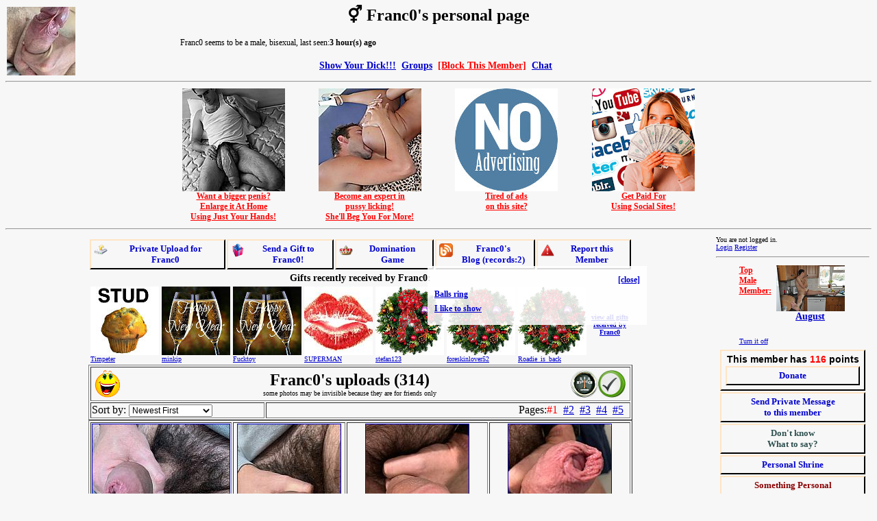

--- FILE ---
content_type: text/html; charset=windows-1252
request_url: https://showyourdick.org/member.php?w=696813
body_size: 19216
content:
<html>
<head>
<meta name="RATING" content="RTA-5042-1996-1400-1577-RTA" />
<meta http-equiv="pics-label" content='(PICS-1.1 "http://www.rsac.org/ratingsv01.html" labels ratings (l4 n4 s4 v1) "http://www.classify.org/safesurf/" labels ratings (SS~~000 9 SS~~001 9 SS~~002 9 SS~~003 9 SS~~004 9 SS~~006 9 SS~~009 9) "http://www.weburbia.com/safe/ratings.htm" labels ratings (s 2))' />
<meta http-equiv="Content-Type" content="text/html; charset=windows-1252">
<title>Franc0's personal page</title>
<meta name='description' content="member Franc0 -  male, bisexual.">
<script language='javascript'>
function delete_message(msg)
{
  if(confirm("Are you sure???")) 
  {
    window.location="/deletemsg.php?id="+msg;
  }
};
function member_ban(member,mes)
{
   window.location="/member_ban.php?id="+member+"&mes="+mes;
};
function findPos(obj) {
	var curleft = curtop = 0;

	if (obj.offsetParent) {
	do {
			curleft += obj.offsetLeft;
			curtop += obj.offsetTop;
		} while (obj = obj.offsetParent);
	}
	return [curleft,curtop];
}
function show_blogs(lines)
{
  var ndiv = document.getElementById("blbutdiv");
  var t = findPos(ndiv);
  t[1] += 35;
  ndiv = document.getElementById("blog_div");
  ndiv.style.display='block';
  ndiv.style.top = t[1]+'px';
  ndiv.style.left = t[0]+'px';
  ndiv.style.height = (lines+1)*22+'px';
}
function hide_blog()
{
  var pdiv = document.getElementById("blog_div");
	pdiv.style.display='none';
}

var images = new Array();
var cur_div = 1;

function iamExcited()
{
var ifr = document.getElementById("saveifr");
  var container = ifr.parentNode;
  container.removeChild(ifr);
  d = new Date();
  ifr.src = '/excitement.php?check=696813&'+d.getTime();
  container.appendChild(ifr);
}
function set_vote(text,where)
{
  var ndiv = document.getElementById("exvotediv");
  if(!ndiv)
  {
    ndiv = document.createElement('div');
    ndiv.id = "exvotediv";
    ndiv.style.cssText = 'background-color:white;border:1px solid black;text-align:left;font-family:Tahoma;font-size:14px;padding:10px;display:none;';
    document.body.appendChild(ndiv);
  }

  var t;
  if(typeof where == 'undefined') t = findPos(document.getElementById("wankimg"));
  else{
    var pdiv;
    if(where==2) pdiv = document.getElementById("heart_img");
    else pdiv = document.getElementById("boob_div");
    t = findPos(pdiv);
    t[0] -= 20;
    t[1] -= 10;
    if(where==1) pdiv.style.display='none';
  }
  
  ndiv.style.position='absolute';
  ndiv.style.top = t[1]+'px';
  ndiv.style.left = t[0]+'px';
  ndiv.innerHTML = decodeURIComponent(text);
  ndiv.style.display='block';
}
function hide_vote()
{
  var pdiv = document.getElementById("exvotediv");
	pdiv.style.display='none';
	pdiv.innerHTML = '';
}
function submit_vote(vote)
{
  var ifr = document.getElementById("saveifr");
  var container = ifr.parentNode;
  container.removeChild(ifr);
  d = new Date();
  ifr.src = '/excitement.php?vote='+vote+'&mid=696813&'+d.getTime();
  container.appendChild(ifr);
  
  var pdiv = document.getElementById("exvotediv");
	pdiv.style.display='none';
	pdiv.innerHTML = '';
}
function update_excitement(value)
{
  var ndiv = document.getElementById("exm_div");
  ndiv.innerHTML = value;
  if(parseInt(value)===value)
  {
    ndiv = document.getElementById("exr_div");
    ndiv.style.width = Math.round(value*630/1000) +2;
    ndiv.style.background = "#"+("00"+Math.round(value*255/1000).toString(16)).slice(-2)+"0000";
  }
}
function update_heart(time)
{
  if(time==-1) set_vote("<b>You touched the heart</b><br><center><a href='javascript:hide_vote();'>[close]</a></center>",2);
  else set_vote("Wait <b>"+time+"</b> minutes<br><center><a href='javascript:hide_vote();'>[close]</a></center>",2);
  var img = document.getElementById("heart_img");
  var t = img.width;
  if(t<200)
  {
    t++;
    img.width = t.toString();
    img.height = t.toString();
  }
}
function touch_heart()
{
  var ifr = document.getElementById("saveifr");
  var container = ifr.parentNode;
  container.removeChild(ifr);
  d = new Date();
  ifr.src = '/touch_heart.php?id=696813&'+d.getTime();
  container.appendChild(ifr);
}
var selected_images;
var im_sel_mode = 0;
function start_selection()
{
  if(im_sel_mode>0) return;
  im_sel_mode = 1;
  document.getElementById('bbut').disabled = true;
  document.getElementById('hidrow').style.display = 'table-row';
  var anc;
  selected_images = new Array(icount);
  for(i = 0;i<icount;i++) 
  {
    anc = document.getElementById('ian_'+i);
    anc.href='javascript:sel_img('+i+');';
    selected_images[i] = 0;
  }
  var div = document.createElement('div');
  div.id = 'sel_im_div';
  div.style = 'width:240px;height:60px;position:fixed;top:0px;left:0px;background:white;border:1px solid black;text-align:center;z-index:10;';
  div.innerHTML = "<br><input type='button' value='Cancel' onclick='cancel_selection();' style='font-size:12px;'> &nbsp; <input type='button' value='Manage Selected' onclick='submit_selection();' style='font-size:12px;font-weight:bold;'>";
  document.body.appendChild(div);
}
function sel_img(num)
{
  if(selected_images[num]>0)
  {
    document.getElementById('img_'+num).className='';
    selected_images[num] = 0;
  }
  else{
    document.getElementById('img_'+num).className='opim';
    selected_images[num] = 1;
  }
}
function cancel_selection()
{
  for(i = 0;i<icount;i++) 
  {
    if(selected_images[i]>0) 
    {
      document.getElementById('img_'+i).className='';
      selected_images[i] = 0;
    }
    anc = document.getElementById('ian_'+i);
    var t = images[i];
    t = t.substring(
    t.lastIndexOf("/") + 1, 
    t.lastIndexOf("."));
    anc.href='/'+t+'pic.html';
  }
  selected_images = null;
  var div = document.getElementById('sel_im_div');
  div.parentNode.removeChild(div);
  im_sel_mode = 0;
  document.getElementById('bbut').disabled = false;
  document.getElementById('hidrow').style.display = 'none';
}
function submit_selection()
{
  var sim = '';
  for(i = 0;i<icount;i++) 
  {
    if(selected_images[i]>0) 
    {
      var t = images[i];
      t = t.substring(
      t.lastIndexOf("/") + 1, 
      t.lastIndexOf("."));
      sim = sim + t + ';';
    }
  }
  if(sim == '')
  {
    var div = document.getElementById('sel_im_div');
    div.innerHTML = "<b style='color:red'>You did not select any images</b><br><input type='button' value='Cancel' onclick='cancel_selection();' style='font-size:12px;'> &nbsp; <input type='button' value='Manage Selected' onclick='submit_selection();' style='font-size:12px;font-weight:bold;'>";
  }
  else{
    var form = document.createElement("form");
    form.setAttribute("method", 'post');
    form.setAttribute("action", '/manage_batch.php');

    var hiddenField = document.createElement("input");
    hiddenField.setAttribute("type", "hidden");
    hiddenField.setAttribute("name", 'images');
    hiddenField.setAttribute("value", sim);

    form.appendChild(hiddenField);
    document.body.appendChild(form);
    form.submit();
  }
}
function show_ainfo()
{
  var ndiv = document.getElementById('ai1_div');
  ndiv.style.display='none';
  ndiv = document.getElementById('ai2_div');
  ndiv.style.display='block';
}
function hidetip()
{
  var ndiv = document.getElementById("infodiv");
  if(ndiv)
  {
    ndiv.style.display='none';
  }
}
function showtip(text,obj) {
  var ndiv = document.getElementById("infodiv");
  if(!ndiv)
  {
    ndiv = document.createElement('div');
    ndiv.id = "infodiv";
    ndiv.style.cssText = 'background-color:white;border:1px solid black;text-align:left;font-family:Tahoma;font-size:14px;padding:10px;max-width:400px;display:none;';
    document.body.appendChild(ndiv);
  }
  t = findPos(obj);
  ndiv.style.position='absolute';
  ndiv.style.top = (t[1]-20)+'px';
  ndiv.style.left = t[0]+obj.offsetWidth +'px';
  ndiv.innerHTML = text;
  ndiv.style.display='block';	
}
</script>
<script language='javascript' src='tab_view.js?53991'></script>
<style type="text/css">
.content {
	margin: 10px 5px 10px 10px;
	padding-right: 5px;
	font-family: Arial, Helvetica, sans-serif;
	font-size: 12px;
}
a:visited{color:blue}
.pmn {border-left: 2px solid #FFE4C4;border-top: 2px solid #FFE4C4;border-right: 2px solid black;border-bottom: 2px solid black;}
.moddiv {
  background-color:blue;
  color:yellow;
  font-weight:bold;
  padding:5px;
  margin-top:4px;
  text-align:center;
}  
.moddiv a:link {color: yellow;}
.moddiv a:visited {color: yellow;}
.mcdiv a:link { color:green; }

.opim {
    opacity: 0.5;
    filter: alpha(opacity=50); /* For IE8 and earlier */
}
</style>
</head>
<BODY bgcolor="#F7F7F7" text="#000000" link="#0000CD" vlink="#C71585" alink="#FF0000" style="font-family:Verdana;font-size:9pt">
<center><h1>
<font color='black'>&#x26a5;</font> Franc0's personal page</h1><div style='position: absolute; top: 10px; left: 10px;'><a href='/editprofile.php'><img src='/avatars/696/696813.jpg'></a></div><table align='center' width='760' style='font-family:Tahoma;font-size:12px;'><tr><td>Franc0 seems to be a male, bisexual, last seen:<b>3 hour(s) ago</b></td></tr></table>
<h3><a href="/">Show Your Dick!!!</a> &nbsp;<a href='/groups.php?m=696813'>Groups</a> &nbsp;<a href='/member_ban.php?id=696813' style='color:red'>[Block This Member]</a> &nbsp;<a href='/public_chat.php'>Chat</a> &nbsp;
</h3>
</center>
<hr><table align='center' width='800'><tr valign='top'><td align='center' width='200'><a href='https://caa240mpu30p0k0oscjnqmhd18.hop.clickbank.net' target='_blank' style='color: red; font-family: Verdana; font-size: 12px; font-weight: bold;'><img src='/banners/penis.jpg' width='150' height='150' border='0'><br>Want a bigger penis?<br>Enlarge it At Home<br>Using Just Your Hands!</a></td><td align='center' width='200'><a href='https://3ff8b0ujwf2udr35vava47yl1t.hop.clickbank.net' target='_blank' style='color: red; font-family: Verdana; font-size: 12px; font-weight: bold;'><img src='/banners/cuni.jpg' width='150' height='150' border='0'><br>Become an expert in<br>pussy licking!<br>She'll Beg You For More!</a></td><td align='center' width='200'><a href='/premium.html' target='_blank' style='color: red; font-family: Verdana; font-size: 12px; font-weight: bold;'><img src='/banners/no_ads_big.jpg' width='150' height='150' border='0'><br>Tired of ads<br>on this site?</a></td><td align='center' width='200'><a href='https://520af7ne5a2q9ubrp8n7-be5tw.hop.clickbank.net/' target='_blank' style='color: red; font-family: Verdana; font-size: 12px; font-weight: bold;'><img src='/banners/socialm.jpg' width='150' height='150' border='0'><br>Get Paid For<br>Using Social Sites!</a></td></tr></table><hr>
<table width="100%">
<tr>
<td valign="top">
<table width='800px;' align='center'><tr><td width='800' align='center'>
<table width='100%' align='center' cellpadding='4' style='font-family:Verdana;font-size:13px;font-weight:bold;'>
<tr>
<td align='center' class='pmn'><a href='/post_pic.php?tu=696813' style='text-decoration:none;'><div><img src='/smiles/upload-icon.png' border='0' align='left'>Private Upload for<br>Franc0</div></a></td><td align='center' class='pmn'><a href='/send_gift.php?w=696813' style='text-decoration:none;'><div><img src='/smiles/gift-icon.png' border='0' align='left'>Send a Gift to<br>Franc0!</div></a></td><td align='center' class='pmn'><a href='/member.php?w=696813&vs=1' style='text-decoration:none;'><div><img src='/smiles/crown-icon.png' border='0' align='left'>Domination<br>Game</div></a></td><td align='center' class='pmn'><a href='/blogs/author.php?id=696813' style='text-decoration:none;'><div id='blbutdiv'><img src='/smiles/blog-icon.png' border='0' align='left'>Franc0's<br>Blog (records:2)</div></a></td><td align='center' class='pmn'><a href='/report_member.php?id=696813' style='text-decoration:none;'><div><img src='/smiles/report-icon.png' border='0' align='left'>Report this<br>Member</div></a></td></tr>
</table>
<table align='center' width='100%' style='font-size:10px'><tr><td colspan='8' style='font-size:14px;font-weight:bold' align='center'>Gifts recently received by Franc0:</td></tr><tr><td><img src='/gifts/stud.jpg' width='100' height='100' title="Stud: "></a><br><div style='width:98px;overflow:hidden'><a href='/member.php?w=538750'>Timpeter</a></div></td><td><img src='/gifts/happyny.jpg' width='100' height='100' title="Happy New Year!: Happy New Year to you!"></a><br><div style='width:98px;overflow:hidden'><a href='/member.php?w=74310'>minkip</a></div></td><td><img src='/gifts/happyny.jpg' width='100' height='100' title="Happy New Year!: Happy New Year to you!"></a><br><div style='width:98px;overflow:hidden'><a href='/member.php?w=654912'>Fucktoy</a></div></td><td><img src='/gifts/kiss.jpg' width='100' height='100' title="Kiss: it's simply a kiss"></a><br><div style='width:98px;overflow:hidden'><a href='/member.php?w=584495'>SUPERMAN</a></div></td><td><img src='/gifts/xmaswreath.jpg' width='100' height='100' title="Merry Xmas!: Merry christmas and happy new year!"></a><br><div style='width:98px;overflow:hidden'><a href='/member.php?w=549720'>stefan123</a></div></td><td><img src='/gifts/xmaswreath.jpg' width='100' height='100' title="Merry Xmas!: Merry christmas and happy new year!"></a><br><div style='width:98px;overflow:hidden'><a href='/member.php?w=424688'>foreskinlover52</a></div></td><td><img src='/gifts/xmaswreath.jpg' width='100' height='100' title="Merry Xmas!: Merry christmas and happy new year!"></a><br><div style='width:98px;overflow:hidden'><a href='/member.php?w=522511'>Roadie_is_back</a></div></td><td align='center'><b><a href='/viewgifts.php?w=696813'>view all gifts received by Franc0</a></b></td></tr></table><table align="center" width="100%" border="1">
<tr><td colspan='4'><table width='100%' align='center' border='0'><tr><td width='50'><a href='/mrating.php?id=696813'><img src='/smiles/plus2.png' onmouseout='hidetip()' onmouseover='showtip("this is member rating (2) based on relationship with other members",this)' border='0'></a></td><td align='center'><a name='phstart' href='#phstart'></a><h2 style='margin-top:0px;margin-bottom:0px;'>Franc0's uploads  (314)</h2><span style='font-size:10px'>some photos may be invisible because they are for friends only</span></td><td width='82'><a rel='nofollow' href='/ameter.php?id=696813' onmouseout='hidetip()' onmouseover='showtip("activity meter, click to learn more",this)'><img src='/smiles/meter.png' border='0'></a><a rel='nofollow' href='/verified.php?id=696813' onmouseout='hidetip()' onmouseover='showtip("This member is verified by other members. Click to learn more.",this)'><img src='/smiles/verified.png' border='0'></a></td></tr></table></td></tr><tr><td width='250'>Sort by:  <select name='select1' id='select1' onchange='order_by(this.value);' style='font-size:12px;'>
  <option value="1">Newest First</option>
  <option value="-1">Oldest First</option>
  <option value="2">Most Viewed</option>
  <option value="-2">Least Viewed</option>
  <option value="3">Most Commented</option>
  <option value="-3">Least Commented</option>
  <option value="4">Highest Rated</option>
  <option value="-4">Lowest Rated</option>
  <option value="5">Most Favorite</option>
  <option value="-5">Least Favorite</option>
  <option value="6">Videos First</option>
  <option value="-6">Photos First</option>
  <option value="7">Random</option>
  </select> 
</td><td colspan='3' align='right'>Pages:<a href='javascript:showpage(1,0);' id='ap_1'>#1</a> &nbsp;<a href='javascript:showpage(2,0);' id='ap_2'>#2</a> &nbsp;<a href='javascript:showpage(3,0);' id='ap_3'>#3</a> &nbsp;<a href='javascript:showpage(4,0);' id='ap_4'>#4</a> &nbsp;<a href='javascript:showpage(5,0);' id='ap_5'>#5</a> &nbsp;</td></tr></table><div id='p_1'><table align='center' width='100%' border='1' style='text-align: center;'><tr height='200' style='font-size:12px' valign='top'><td width='200'><div id='fd_0'><div id='cd_0'><a id='ian_0' href='/xpq0fzzyb4mdpic.html'><img id='img_0' src='/thumbs/20260122/xpq0fzzyb4md.jpg' border='1'></a></div></div></td>
<td width='200'><div id='fd_1'><div id='cd_1'><a id='ian_1' href='/763u0k2450wypic.html'><img id='img_1' src='/thumbs/20260122/763u0k2450wy.jpg' border='1'></a></div></div></td>
<td width='200'><div id='fd_2'><div id='cd_2'><a id='ian_2' href='/56o007ydk8fbpic.html'><img id='img_2' src='/thumbs/20260122/56o007ydk8fb.jpg' border='1'></a></div></div></td>
<td width='200'><div id='fd_3'><div id='cd_3'><a id='ian_3' href='/8pxf009ol6acpic.html'><img id='img_3' src='/thumbs/20260122/8pxf009ol6ac.jpg' border='1'></a></div></div></td>
<tr height='200' style='font-size:12px' valign='top'><td><div id='fd_4'><div id='cd_4'><a id='ian_4' href='/1p3l7tku00kcpic.html'><img id='img_4' src='/thumbs/20260122/1p3l7tku00kc.jpg' border='1'></a></div></div></td>
<td><div id='fd_5'><div id='cd_5'><a id='ian_5' href='/7yas26jpkjjjpic.html'><img id='img_5' src='/thumbs/20260122/7yas26jpkjjj.jpg' border='1'></a></div></div></td>
<td><div id='fd_6'><div id='cd_6'><a id='ian_6' href='/6xlivav8r1v8pic.html'><img id='img_6' src='/thumbs/20260122/6xlivav8r1v8.jpg' border='1'></a></div></div></td>
<td><div id='fd_7'><div id='cd_7'><a id='ian_7' href='/tp81jazf4l8bpic.html'><img id='img_7' src='/thumbs/20260122/tp81jazf4l8b.jpg' border='1'></a></div></div></td>
<tr height='200' style='font-size:12px' valign='top'><td><div id='fd_8'><div id='cd_8'><a id='ian_8' href='/e18njrd0hdy5pic.html'><img id='img_8' src='/thumbs/20260122/e18njrd0hdy5.jpg' border='1'></a></div></div></td>
<td><div id='fd_9'><div id='cd_9'><a id='ian_9' href='/i0a0sqa8lft5pic.html'><img id='img_9' src='/thumbs/20260122/i0a0sqa8lft5.jpg' border='1'></a></div></div></td>
<td><div id='fd_10'><div id='cd_10'><a id='ian_10' href='/78fl3guifhzlpic.html'><img id='img_10' src='/thumbs/20260122/78fl3guifhzl.jpg' border='1'></a></div></div></td>
<td><div id='fd_11'><div id='cd_11'><a id='ian_11' href='/kh3neyvxbo9kpic.html'><img id='img_11' src='/thumbs/20260122/kh3neyvxbo9k.jpg' border='1'></a></div></div></td>
<tr height='200' style='font-size:12px' valign='top'><td><div id='fd_12'><div id='cd_12'><a id='ian_12' href='/9eb4jihpyyokpic.html'><img id='img_12' src='/thumbs/20260122/9eb4jihpyyok.jpg' border='1'></a></div></div></td>
<td><div id='fd_13'><div id='cd_13'><a id='ian_13' href='/88lfepxq5gazpic.html'><img id='img_13' src='/thumbs/20260122/88lfepxq5gaz.jpg' border='1'></a></div></div></td>
<td><div id='fd_14'><div id='cd_14'><a id='ian_14' href='/ch8ffcnn185jpic.html'><img id='img_14' src='/thumbs/20260122/ch8ffcnn185j.jpg' border='1'></a></div></div></td>
<td><div id='fd_15'><div id='cd_15'><a id='ian_15' href='/767mvhs8imanpic.html'><img id='img_15' src='/thumbs/20260122/767mvhs8iman.jpg' border='1'></a></div></div></td>
<tr height='200' style='font-size:12px' valign='top'><td><div id='fd_16'><div id='cd_16'><a id='ian_16' href='/m6h6da38sxj9pic.html'><img id='img_16' src='/thumbs/20260122/m6h6da38sxj9.jpg' border='1'></a></div></div></td>
<td><div id='fd_17'><div id='cd_17'><a id='ian_17' href='/n1pm205c5o6mpic.html'><img id='img_17' src='/thumbs/20260122/n1pm205c5o6m.jpg' border='1'></a></div></div></td>
<td><div id='fd_18'><div id='cd_18'><a id='ian_18' href='/we84mypqml5lpic.html'><img id='img_18' src='/thumbs/20260120/we84mypqml5l.jpg' border='1'></a></div></div></td>
<td><div id='fd_19'><div id='cd_19'><a id='ian_19' href='/85x4zzwfonwgpic.html'><img id='img_19' src='/thumbs/20260120/85x4zzwfonwg.jpg' border='1'></a></div></div></td>
<tr height='200' style='font-size:12px' valign='top'><td><div id='fd_20'><div id='cd_20'><a id='ian_20' href='/vlluawct1ox7pic.html'><img id='img_20' src='/thumbs/20260120/vlluawct1ox7.jpg' border='1'></a></div></div></td>
<td><div id='fd_21'><div id='cd_21'><a id='ian_21' href='/znxpeaxa7hospic.html'><img id='img_21' src='/thumbs/20260120/znxpeaxa7hos.jpg' border='1'></a></div></div></td>
<td><div id='fd_22'><div id='cd_22'><a id='ian_22' href='/p18j6vyoat2wpic.html'><img id='img_22' src='/thumbs/20260119/p18j6vyoat2w.jpg' border='1'></a></div></div></td>
<td><div id='fd_23'><div id='cd_23'><a id='ian_23' href='/ga374g9gu0n4pic.html'><img id='img_23' src='/thumbs/20260119/ga374g9gu0n4.jpg' border='1'></a></div></div></td>
<tr height='200' style='font-size:12px' valign='top'><td><div id='fd_24'><div id='cd_24'><a id='ian_24' href='/tllzvk35h11kpic.html'><img id='img_24' src='/thumbs/20260118/tllzvk35h11k.jpg' border='1'></a></div></div></td>
<td><div id='fd_25'><div id='cd_25'><a id='ian_25' href='/l0dzwa082tq7pic.html'><img id='img_25' src='/thumbs/20260118/l0dzwa082tq7.jpg' border='1'></a></div></div></td>
<td><div id='fd_26'><div id='cd_26'><a id='ian_26' href='/5fjypp5dzli1pic.html'><img id='img_26' src='/thumbs/20260117/5fjypp5dzli1.jpg' border='1'></a></div></div></td>
<td><div id='fd_27'><div id='cd_27'><a id='ian_27' href='/3i8d41hyqojqpic.html'><img id='img_27' src='/thumbs/20260116/3i8d41hyqojq.jpg' border='1'></a></div></div></td>
<tr height='200' style='font-size:12px' valign='top'><td><div id='fd_28'><div id='cd_28'><a id='ian_28' href='/g57pzf4jtx7hpic.html'><img id='img_28' src='/thumbs/20260116/g57pzf4jtx7h.jpg' border='1'></a></div></div></td>
<td><div id='fd_29'><div id='cd_29'><a id='ian_29' href='/yuaxn6ey71o9pic.html'><img id='img_29' src='/thumbs/20260116/yuaxn6ey71o9.jpg' border='1'></a></div></div></td>
<td><div id='fd_30'><div id='cd_30'><a id='ian_30' href='/85vm8ct490otpic.html'><img id='img_30' src='/thumbs/20260116/85vm8ct490ot.jpg' border='1'></a></div></div></td>
<td><div id='fd_31'><div id='cd_31'><a id='ian_31' href='/zqhs2h28r22tpic.html'><img id='img_31' src='/thumbs/20260116/zqhs2h28r22t.jpg' border='1'></a></div></div></td>
<tr height='200' style='font-size:12px' valign='top'><td><div id='fd_32'><div id='cd_32'><a id='ian_32' href='/27l8wts9s0lcpic.html'><img id='img_32' src='/thumbs/20260116/27l8wts9s0lc.jpg' border='1'></a></div></div></td>
<td><div id='fd_33'><div id='cd_33'><a id='ian_33' href='/tdiz7yh6rou5pic.html'><img id='img_33' src='/thumbs/20260116/tdiz7yh6rou5.jpg' border='1'></a></div></div></td>
<td><div id='fd_34'><div id='cd_34'><a id='ian_34' href='/vivitlrm9gn5pic.html'><img id='img_34' src='/thumbs/20260115/vivitlrm9gn5.jpg' border='1'></a></div></div></td>
<td><div id='fd_35'><div id='cd_35'><a id='ian_35' href='/n28x73a3qv3epic.html'><img id='img_35' src='/thumbs/20260112/n28x73a3qv3e.jpg' border='1'></a></div></div></td>
<tr height='200' style='font-size:12px' valign='top'><td><div id='fd_36'><div id='cd_36'><a id='ian_36' href='/z28touv83tndpic.html'><img id='img_36' src='/thumbs/20260112/z28touv83tnd.jpg' border='1'></a></div></div></td>
<td><div id='fd_37'><div id='cd_37'><a id='ian_37' href='/ue1gmr5b9zvfpic.html'><img id='img_37' src='/thumbs/20260112/ue1gmr5b9zvf.jpg' border='1'></a></div></div></td>
<td><div id='fd_38'><div id='cd_38'><a id='ian_38' href='/cevetdglkgespic.html'><img id='img_38' src='/thumbs/20260110/cevetdglkges.jpg' border='1'></a></div></div></td>
<td><div id='fd_39'><div id='cd_39'><a id='ian_39' href='/7gyppood2hu4pic.html'><img id='img_39' src='/thumbs/20260110/7gyppood2hu4.jpg' border='1'></a></div></div></td>
<tr height='200' style='font-size:12px' valign='top'><td><div id='fd_40'><div id='cd_40'><a id='ian_40' href='/pifttjkqb931pic.html'><img id='img_40' src='/thumbs/20260110/pifttjkqb931.jpg' border='1'></a></div></div></td>
<td><div id='fd_41'><div id='cd_41'><a id='ian_41' href='/4iu5ixnfyemypic.html'><img id='img_41' src='/thumbs/20260107/4iu5ixnfyemy.jpg' border='1'></a></div></div></td>
<td><div id='fd_42'><div id='cd_42'><a id='ian_42' href='/du9w4195qqawpic.html'><img id='img_42' src='/thumbs/20260107/du9w4195qqaw.jpg' border='1'></a></div></div></td>
<td><div id='fd_43'><div id='cd_43'><a id='ian_43' href='/49p702dbth9fpic.html'><img id='img_43' src='/thumbs/20260107/49p702dbth9f.jpg' border='1'></a></div></div></td>
<tr height='200' style='font-size:12px' valign='top'><td><div id='fd_44'><div id='cd_44'><a id='ian_44' href='/dawr2noh1wiqpic.html'><img id='img_44' src='/thumbs/20260104/dawr2noh1wiq.jpg' border='1'></a></div></div></td>
<td><div id='fd_45'><div id='cd_45'><a id='ian_45' href='/tmo0gdhgybbupic.html'><img id='img_45' src='/thumbs/20260104/tmo0gdhgybbu.jpg' border='1'></a></div></div></td>
<td><div id='fd_46'><div id='cd_46'><a id='ian_46' href='/ddqfgf6jwtwypic.html'><img id='img_46' src='/thumbs/20260103/ddqfgf6jwtwy.jpg' border='1'></a></div></div></td>
<td><div id='fd_47'><div id='cd_47'><a id='ian_47' href='/r6sle8xw47alpic.html'><img id='img_47' src='/thumbs/20260103/r6sle8xw47al.jpg' border='1'></a></div></div></td>
<tr height='200' style='font-size:12px' valign='top'><td><div id='fd_48'><div id='cd_48'><a id='ian_48' href='/u338jipxmv2wpic.html'><img id='img_48' src='/thumbs/20260103/u338jipxmv2w.jpg' border='1'></a></div></div></td>
<td><div id='fd_49'><div id='cd_49'><a id='ian_49' href='/vhfeplbsm6qgpic.html'><img id='img_49' src='/thumbs/20260101/vhfeplbsm6qg.jpg' border='1'></a></div></div></td>
<td><div id='fd_50'><div id='cd_50'><a id='ian_50' href='/m74i1xjh31jmpic.html'><img id='img_50' src='/thumbs/20251229/m74i1xjh31jm.jpg' border='1'></a></div></div></td>
<td><div id='fd_51'><div id='cd_51'><a id='ian_51' href='/4abg7lp7intjpic.html'><img id='img_51' src='/thumbs/20251224/4abg7lp7intj.jpg' border='1'></a></div></div></td>
<tr height='200' style='font-size:12px' valign='top'><td><div id='fd_52'><div id='cd_52'><a id='ian_52' href='/7ch86pmqubaopic.html'><img id='img_52' src='/thumbs/20251224/7ch86pmqubao.jpg' border='1'></a></div></div></td>
<td><div id='fd_53'><div id='cd_53'><a id='ian_53' href='/dzuamkoqam8ypic.html'><img id='img_53' src='/thumbs/20251224/dzuamkoqam8y.jpg' border='1'></a></div></div></td>
<td><div id='fd_54'><div id='cd_54'><a id='ian_54' href='/9phts7nn2fabpic.html'><img id='img_54' src='/thumbs/20251224/9phts7nn2fab.jpg' border='1'></a></div></div></td>
<td><div id='fd_55'><div id='cd_55'><a id='ian_55' href='/1cfrcle81iyqpic.html'><img id='img_55' src='/thumbs/20251224/1cfrcle81iyq.jpg' border='1'></a></div></div></td>
<tr height='200' style='font-size:12px' valign='top'><td><div id='fd_56'><div id='cd_56'><a id='ian_56' href='/fcfzqjycs1rbpic.html'><img id='img_56' src='/thumbs/20251223/fcfzqjycs1rb.jpg' border='1'></a></div></div></td>
<td><div id='fd_57'><div id='cd_57'><a id='ian_57' href='/twqnyljrz29jpic.html'><img id='img_57' src='/thumbs/20251216/twqnyljrz29j.jpg' border='1'></a></div></div></td>
<td><div id='fd_58'><div id='cd_58'><a id='ian_58' href='/o9p4b526qyx1pic.html'><img id='img_58' src='/thumbs/20251214/o9p4b526qyx1.jpg' border='1'></a></div></div></td>
<td><div id='fd_59'><div id='cd_59'><a id='ian_59' href='/wl1w7ha14xmypic.html'><img id='img_59' src='/thumbs/20251209/wl1w7ha14xmy.jpg' border='1'></a></div></div></td>
</table></div><div id='p_2' style='display:none;'><table align='center' width='100%' border='1' style='text-align: center;'><tr height='200' style='font-size:12px' valign='top'><td width='200'><div id='fd_60'><div id='cd_60'><a id='ian_60' href='/d5dkc7asu1qopic.html'><img id='img_60' src='/s.gif' border='1'></a></div></div></td>
<td width='200'><div id='fd_61'><div id='cd_61'><a id='ian_61' href='/xjl7r5iqd9d6pic.html'><img id='img_61' src='/s.gif' border='1'></a></div></div></td>
<td width='200'><div id='fd_62'><div id='cd_62'><a id='ian_62' href='/y8n2nz5blzg0pic.html'><img id='img_62' src='/s.gif' border='1'></a></div></div></td>
<td width='200'><div id='fd_63'><div id='cd_63'><a id='ian_63' href='/84scfulb75supic.html'><img id='img_63' src='/s.gif' border='1'></a></div></div></td>
<tr height='200' style='font-size:12px' valign='top'><td><div id='fd_64'><div id='cd_64'><a id='ian_64' href='/aun4mtbx4j75pic.html'><img id='img_64' src='/s.gif' border='1'></a></div></div></td>
<td><div id='fd_65'><div id='cd_65'><a id='ian_65' href='/2s5vtz7pbhhupic.html'><img id='img_65' src='/s.gif' border='1'></a></div></div></td>
<td><div id='fd_66'><div id='cd_66'><a id='ian_66' href='/4jyu3bgg7ykhpic.html'><img id='img_66' src='/s.gif' border='1'></a></div></div></td>
<td><div id='fd_67'><div id='cd_67'><a id='ian_67' href='/3ebocavxvn1vpic.html'><img id='img_67' src='/s.gif' border='1'></a></div></div></td>
<tr height='200' style='font-size:12px' valign='top'><td><div id='fd_68'><div id='cd_68'><a id='ian_68' href='/24465hy8ypk4pic.html'><img id='img_68' src='/s.gif' border='1'></a></div></div></td>
<td><div id='fd_69'><div id='cd_69'><a id='ian_69' href='/2zl4xh3r4la9pic.html'><img id='img_69' src='/s.gif' border='1'></a></div></div></td>
<td><div id='fd_70'><div id='cd_70'><a id='ian_70' href='/y8w94s496m8tpic.html'><img id='img_70' src='/s.gif' border='1'></a></div></div></td>
<td><div id='fd_71'><div id='cd_71'><a id='ian_71' href='/1u01hk0pbt2ipic.html'><img id='img_71' src='/s.gif' border='1'></a></div></div></td>
<tr height='200' style='font-size:12px' valign='top'><td><div id='fd_72'><div id='cd_72'><a id='ian_72' href='/m1fmdchogsojpic.html'><img id='img_72' src='/s.gif' border='1'></a></div></div></td>
<td><div id='fd_73'><div id='cd_73'><a id='ian_73' href='/8b0bqgt2k9xhpic.html'><img id='img_73' src='/s.gif' border='1'></a></div></div></td>
<td><div id='fd_74'><div id='cd_74'><a id='ian_74' href='/bajcswczrpqrpic.html'><img id='img_74' src='/s.gif' border='1'></a></div></div></td>
<td><div id='fd_75'><div id='cd_75'><a id='ian_75' href='/1p2tiaigrmrzpic.html'><img id='img_75' src='/s.gif' border='1'></a></div></div></td>
<tr height='200' style='font-size:12px' valign='top'><td><div id='fd_76'><div id='cd_76'><a id='ian_76' href='/515hix9cajh2pic.html'><img id='img_76' src='/s.gif' border='1'></a></div></div></td>
<td><div id='fd_77'><div id='cd_77'><a id='ian_77' href='/ibzmwcdexcglpic.html'><img id='img_77' src='/s.gif' border='1'></a></div></div></td>
<td><div id='fd_78'><div id='cd_78'><a id='ian_78' href='/2kmiskv0vqqipic.html'><img id='img_78' src='/s.gif' border='1'></a></div></div></td>
<td><div id='fd_79'><div id='cd_79'><a id='ian_79' href='/nmupo8xatvqipic.html'><img id='img_79' src='/s.gif' border='1'></a></div></div></td>
<tr height='200' style='font-size:12px' valign='top'><td><div id='fd_80'><div id='cd_80'><a id='ian_80' href='/mfuvmw2ligd6pic.html'><img id='img_80' src='/s.gif' border='1'></a></div></div></td>
<td><div id='fd_81'><div id='cd_81'><a id='ian_81' href='/wjfpdncy3im5pic.html'><img id='img_81' src='/s.gif' border='1'></a></div></div></td>
<td><div id='fd_82'><div id='cd_82'><a id='ian_82' href='/v0e1h8r6c90qpic.html'><img id='img_82' src='/s.gif' border='1'></a></div></div></td>
<td><div id='fd_83'><div id='cd_83'><a id='ian_83' href='/e5i17iczbnwkpic.html'><img id='img_83' src='/s.gif' border='1'></a></div></div></td>
<tr height='200' style='font-size:12px' valign='top'><td><div id='fd_84'><div id='cd_84'><a id='ian_84' href='/olyv5wv9cya9pic.html'><img id='img_84' src='/s.gif' border='1'></a></div></div></td>
<td><div id='fd_85'><div id='cd_85'><a id='ian_85' href='/nhhw8eh3nk21pic.html'><img id='img_85' src='/s.gif' border='1'></a></div></div></td>
<td><div id='fd_86'><div id='cd_86'><a id='ian_86' href='/o8iyirmrr2dapic.html'><img id='img_86' src='/s.gif' border='1'></a></div></div></td>
<td><div id='fd_87'><div id='cd_87'><a id='ian_87' href='/xcdhretcvsu1pic.html'><img id='img_87' src='/s.gif' border='1'></a></div></div></td>
<tr height='200' style='font-size:12px' valign='top'><td><div id='fd_88'><div id='cd_88'><a id='ian_88' href='/9sg41a2x8i7spic.html'><img id='img_88' src='/s.gif' border='1'></a></div></div></td>
<td><div id='fd_89'><div id='cd_89'><a id='ian_89' href='/gk42sc7fv4q0pic.html'><img id='img_89' src='/s.gif' border='1'></a></div></div></td>
<td><div id='fd_90'><div id='cd_90'><a id='ian_90' href='/1f0eo3fpoe98pic.html'><img id='img_90' src='/s.gif' border='1'></a></div></div></td>
<td><div id='fd_91'><div id='cd_91'><a id='ian_91' href='/ugepcapfkk15pic.html'><img id='img_91' src='/s.gif' border='1'></a></div></div></td>
<tr height='200' style='font-size:12px' valign='top'><td><div id='fd_92'><div id='cd_92'><a id='ian_92' href='/5eyahp6p3fn1pic.html'><img id='img_92' src='/s.gif' border='1'></a></div></div></td>
<td><div id='fd_93'><div id='cd_93'><a id='ian_93' href='/s8ef6w0zwer5pic.html'><img id='img_93' src='/s.gif' border='1'></a></div></div></td>
<td><div id='fd_94'><div id='cd_94'><a id='ian_94' href='/6p2v9qbyw347pic.html'><img id='img_94' src='/s.gif' border='1'></a></div></div></td>
<td><div id='fd_95'><div id='cd_95'><a id='ian_95' href='/64jhanqjnrbzpic.html'><img id='img_95' src='/s.gif' border='1'></a></div></div></td>
<tr height='200' style='font-size:12px' valign='top'><td><div id='fd_96'><div id='cd_96'><a id='ian_96' href='/00sui308z5yipic.html'><img id='img_96' src='/s.gif' border='1'></a></div></div></td>
<td><div id='fd_97'><div id='cd_97'><a id='ian_97' href='/cu6cyyjh19p9pic.html'><img id='img_97' src='/s.gif' border='1'></a></div></div></td>
<td><div id='fd_98'><div id='cd_98'><a id='ian_98' href='/b1cdut9gxhsppic.html'><img id='img_98' src='/s.gif' border='1'></a></div></div></td>
<td><div id='fd_99'><div id='cd_99'><a id='ian_99' href='/5kvs9nocom7xpic.html'><img id='img_99' src='/s.gif' border='1'></a></div></div></td>
<tr height='200' style='font-size:12px' valign='top'><td><div id='fd_100'><div id='cd_100'><a id='ian_100' href='/p92zkaa5g1u3pic.html'><img id='img_100' src='/s.gif' border='1'></a></div></div></td>
<td><div id='fd_101'><div id='cd_101'><a id='ian_101' href='/g5vvj26wyccqpic.html'><img id='img_101' src='/s.gif' border='1'></a></div></div></td>
<td><div id='fd_102'><div id='cd_102'><a id='ian_102' href='/o9aijjt5pjjypic.html'><img id='img_102' src='/s.gif' border='1'></a></div></div></td>
<td><div id='fd_103'><div id='cd_103'><a id='ian_103' href='/cb9tfjjijkg6pic.html'><img id='img_103' src='/s.gif' border='1'></a></div></div></td>
<tr height='200' style='font-size:12px' valign='top'><td><div id='fd_104'><div id='cd_104'><a id='ian_104' href='/h19jvgtq1l1fpic.html'><img id='img_104' src='/s.gif' border='1'></a></div></div></td>
<td><div id='fd_105'><div id='cd_105'><a id='ian_105' href='/fs43rp8kvvnmpic.html'><img id='img_105' src='/s.gif' border='1'></a></div></div></td>
<td><div id='fd_106'><div id='cd_106'><a id='ian_106' href='/7ximaccrbrtmpic.html'><img id='img_106' src='/s.gif' border='1'></a></div></div></td>
<td><div id='fd_107'><div id='cd_107'><a id='ian_107' href='/tjhuksu6xiefpic.html'><img id='img_107' src='/s.gif' border='1'></a></div></div></td>
<tr height='200' style='font-size:12px' valign='top'><td><div id='fd_108'><div id='cd_108'><a id='ian_108' href='/l45yjmjv9ivipic.html'><img id='img_108' src='/s.gif' border='1'></a></div></div></td>
<td><div id='fd_109'><div id='cd_109'><a id='ian_109' href='/ms0dec1retiapic.html'><img id='img_109' src='/s.gif' border='1'></a></div></div></td>
<td><div id='fd_110'><div id='cd_110'><a id='ian_110' href='/jgw6h5f132z2pic.html'><img id='img_110' src='/s.gif' border='1'></a></div></div></td>
<td><div id='fd_111'><div id='cd_111'><a id='ian_111' href='/c7cvtjzxv2w8pic.html'><img id='img_111' src='/s.gif' border='1'></a></div></div></td>
<tr height='200' style='font-size:12px' valign='top'><td><div id='fd_112'><div id='cd_112'><a id='ian_112' href='/jkhareakmim1pic.html'><img id='img_112' src='/s.gif' border='1'></a></div></div></td>
<td><div id='fd_113'><div id='cd_113'><a id='ian_113' href='/jih5w3941glppic.html'><img id='img_113' src='/s.gif' border='1'></a></div></div></td>
<td><div id='fd_114'><div id='cd_114'><a id='ian_114' href='/bw34ezmzb206pic.html'><img id='img_114' src='/s.gif' border='1'></a></div></div></td>
<td><div id='fd_115'><div id='cd_115'><a id='ian_115' href='/mixfmu3ej7wmpic.html'><img id='img_115' src='/s.gif' border='1'></a></div></div></td>
<tr height='200' style='font-size:12px' valign='top'><td><div id='fd_116'><div id='cd_116'><a id='ian_116' href='/0myl3yoenabspic.html'><img id='img_116' src='/s.gif' border='1'></a></div></div></td>
<td><div id='fd_117'><div id='cd_117'><a id='ian_117' href='/dsyh6n5wxjeypic.html'><img id='img_117' src='/s.gif' border='1'></a></div></div></td>
<td><div id='fd_118'><div id='cd_118'><a id='ian_118' href='/qmtlxmxvmzm1pic.html'><img id='img_118' src='/s.gif' border='1'></a></div></div></td>
<td><div id='fd_119'><div id='cd_119'><a id='ian_119' href='/fh4xqvv58m2xpic.html'><img id='img_119' src='/s.gif' border='1'></a></div></div></td>
</table></div><div id='p_3' style='display:none;'><table align='center' width='100%' border='1' style='text-align: center;'><tr height='200' style='font-size:12px' valign='top'><td width='200'><div id='fd_120'><div id='cd_120'><a id='ian_120' href='/pcun9913r1d0pic.html'><img id='img_120' src='/s.gif' border='1'></a></div></div></td>
<td width='200'><div id='fd_121'><div id='cd_121'><a id='ian_121' href='/s8ypxxnag230pic.html'><img id='img_121' src='/s.gif' border='1'></a></div></div></td>
<td width='200'><div id='fd_122'><div id='cd_122'><a id='ian_122' href='/pn2ko5dc7g4npic.html'><img id='img_122' src='/s.gif' border='1'></a></div></div></td>
<td width='200'><div id='fd_123'><div id='cd_123'><a id='ian_123' href='/d57hih6epci7pic.html'><img id='img_123' src='/s.gif' border='1'></a></div></div></td>
<tr height='200' style='font-size:12px' valign='top'><td><div id='fd_124'><div id='cd_124'><a id='ian_124' href='/244skjzzzya5pic.html'><img id='img_124' src='/s.gif' border='1'></a></div></div></td>
<td><div id='fd_125'><div id='cd_125'><a id='ian_125' href='/0hqo761tjicppic.html'><img id='img_125' src='/s.gif' border='1'></a></div></div></td>
<td><div id='fd_126'><div id='cd_126'><a id='ian_126' href='/1vqz5wl3n1v1pic.html'><img id='img_126' src='/s.gif' border='1'></a></div></div></td>
<td><div id='fd_127'><div id='cd_127'><a id='ian_127' href='/2h4csouhli82pic.html'><img id='img_127' src='/s.gif' border='1'></a></div></div></td>
<tr height='200' style='font-size:12px' valign='top'><td><div id='fd_128'><div id='cd_128'><a id='ian_128' href='/mrchjig0zio0pic.html'><img id='img_128' src='/s.gif' border='1'></a></div></div></td>
<td><div id='fd_129'><div id='cd_129'><a id='ian_129' href='/bjnwmt8342s2pic.html'><img id='img_129' src='/s.gif' border='1'></a></div></div></td>
<td><div id='fd_130'><div id='cd_130'><a id='ian_130' href='/96ky0m8y37depic.html'><img id='img_130' src='/s.gif' border='1'></a></div></div></td>
<td><div id='fd_131'><div id='cd_131'><a id='ian_131' href='/gyygoc41whp9pic.html'><img id='img_131' src='/s.gif' border='1'></a></div></div></td>
<tr height='200' style='font-size:12px' valign='top'><td><div id='fd_132'><div id='cd_132'><a id='ian_132' href='/zwnlv7xc0ng2pic.html'><img id='img_132' src='/s.gif' border='1'></a></div></div></td>
<td><div id='fd_133'><div id='cd_133'><a id='ian_133' href='/77gjr0czmzx2pic.html'><img id='img_133' src='/s.gif' border='1'></a></div></div></td>
<td><div id='fd_134'><div id='cd_134'><a id='ian_134' href='/mrd99mbt84nupic.html'><img id='img_134' src='/s.gif' border='1'></a></div></div></td>
<td><div id='fd_135'><div id='cd_135'><a id='ian_135' href='/3nzpcfyx824upic.html'><img id='img_135' src='/s.gif' border='1'></a></div></div></td>
<tr height='200' style='font-size:12px' valign='top'><td><div id='fd_136'><div id='cd_136'><a id='ian_136' href='/91ap78kkghw2pic.html'><img id='img_136' src='/s.gif' border='1'></a></div></div></td>
<td><div id='fd_137'><div id='cd_137'><a id='ian_137' href='/3dvy47fy7e1lpic.html'><img id='img_137' src='/s.gif' border='1'></a></div></div></td>
<td><div id='fd_138'><div id='cd_138'><a id='ian_138' href='/n9lpgdkmjczgpic.html'><img id='img_138' src='/s.gif' border='1'></a></div></div></td>
<td><div id='fd_139'><div id='cd_139'><a id='ian_139' href='/nqyecilq5pwppic.html'><img id='img_139' src='/s.gif' border='1'></a></div></div></td>
<tr height='200' style='font-size:12px' valign='top'><td><div id='fd_140'><div id='cd_140'><a id='ian_140' href='/3nsglap24q2npic.html'><img id='img_140' src='/s.gif' border='1'></a></div></div></td>
<td><div id='fd_141'><div id='cd_141'><a id='ian_141' href='/e5lwyx8rgwi3pic.html'><img id='img_141' src='/s.gif' border='1'></a></div></div></td>
<td><div id='fd_142'><div id='cd_142'><a id='ian_142' href='/xvlpr4zccw0jpic.html'><img id='img_142' src='/s.gif' border='1'></a></div></div></td>
<td><div id='fd_143'><div id='cd_143'><a id='ian_143' href='/73ahio6es564pic.html'><img id='img_143' src='/s.gif' border='1'></a></div></div></td>
<tr height='200' style='font-size:12px' valign='top'><td><div id='fd_144'><div id='cd_144'><a id='ian_144' href='/k6t5mfopollbpic.html'><img id='img_144' src='/s.gif' border='1'></a></div></div></td>
<td><div id='fd_145'><div id='cd_145'><a id='ian_145' href='/sq7jl85gzr05pic.html'><img id='img_145' src='/s.gif' border='1'></a></div></div></td>
<td><div id='fd_146'><div id='cd_146'><a id='ian_146' href='/n1jxfkwvcy1hpic.html'><img id='img_146' src='/s.gif' border='1'></a></div></div></td>
<td><div id='fd_147'><div id='cd_147'><a id='ian_147' href='/wlkt4dvyl4papic.html'><img id='img_147' src='/s.gif' border='1'></a></div></div></td>
<tr height='200' style='font-size:12px' valign='top'><td><div id='fd_148'><div id='cd_148'><a id='ian_148' href='/5mkkzui54n59pic.html'><img id='img_148' src='/s.gif' border='1'></a></div></div></td>
<td><div id='fd_149'><div id='cd_149'><a id='ian_149' href='/3ex2sp7qu36ipic.html'><img id='img_149' src='/s.gif' border='1'></a></div></div></td>
<td><div id='fd_150'><div id='cd_150'><a id='ian_150' href='/7vixmjyeoipypic.html'><img id='img_150' src='/s.gif' border='1'></a></div></div></td>
<td><div id='fd_151'><div id='cd_151'><a id='ian_151' href='/2npaad0cboikpic.html'><img id='img_151' src='/s.gif' border='1'></a></div></div></td>
<tr height='200' style='font-size:12px' valign='top'><td><div id='fd_152'><div id='cd_152'><a id='ian_152' href='/as8sphti90aapic.html'><img id='img_152' src='/s.gif' border='1'></a></div></div></td>
<td><div id='fd_153'><div id='cd_153'><a id='ian_153' href='/o7584mj6kpbvpic.html'><img id='img_153' src='/s.gif' border='1'></a></div></div></td>
<td><div id='fd_154'><div id='cd_154'><a id='ian_154' href='/ekeqxvtzxfvkpic.html'><img id='img_154' src='/s.gif' border='1'></a></div></div></td>
<td><div id='fd_155'><div id='cd_155'><a id='ian_155' href='/268dx7a2upswpic.html'><img id='img_155' src='/s.gif' border='1'></a></div></div></td>
<tr height='200' style='font-size:12px' valign='top'><td><div id='fd_156'><div id='cd_156'><a id='ian_156' href='/u4ux40f56td1pic.html'><img id='img_156' src='/s.gif' border='1'></a></div></div></td>
<td><div id='fd_157'><div id='cd_157'><a id='ian_157' href='/j034m8eu58olpic.html'><img id='img_157' src='/s.gif' border='1'></a></div></div></td>
<td><div id='fd_158'><div id='cd_158'><a id='ian_158' href='/xb9kazx2on2mpic.html'><img id='img_158' src='/s.gif' border='1'></a></div></div></td>
<td><div id='fd_159'><div id='cd_159'><a id='ian_159' href='/xb69rpkp3w7bpic.html'><img id='img_159' src='/s.gif' border='1'></a></div></div></td>
<tr height='200' style='font-size:12px' valign='top'><td><div id='fd_160'><div id='cd_160'><a id='ian_160' href='/fd7m8d5lomkupic.html'><img id='img_160' src='/s.gif' border='1'></a></div></div></td>
<td><div id='fd_161'><div id='cd_161'><a id='ian_161' href='/af7j1fhwuzr2pic.html'><img id='img_161' src='/s.gif' border='1'></a></div></div></td>
<td><div id='fd_162'><div id='cd_162'><a id='ian_162' href='/aloq1tepraskpic.html'><img id='img_162' src='/s.gif' border='1'></a></div></div></td>
<td><div id='fd_163'><div id='cd_163'><a id='ian_163' href='/3twzu8rnxet5pic.html'><img id='img_163' src='/s.gif' border='1'></a></div></div></td>
<tr height='200' style='font-size:12px' valign='top'><td><div id='fd_164'><div id='cd_164'><a id='ian_164' href='/iomei9qzvzvxpic.html'><img id='img_164' src='/s.gif' border='1'></a></div></div></td>
<td><div id='fd_165'><div id='cd_165'><a id='ian_165' href='/xihl48vq7axzpic.html'><img id='img_165' src='/s.gif' border='1'></a></div></div></td>
<td><div id='fd_166'><div id='cd_166'><a id='ian_166' href='/ygh39p4cqcr9pic.html'><img id='img_166' src='/s.gif' border='1'></a></div></div></td>
<td><div id='fd_167'><div id='cd_167'><a id='ian_167' href='/vqasc9b8al76pic.html'><img id='img_167' src='/s.gif' border='1'></a></div></div></td>
<tr height='200' style='font-size:12px' valign='top'><td><div id='fd_168'><div id='cd_168'><a id='ian_168' href='/4wwm99br3b9wpic.html'><img id='img_168' src='/s.gif' border='1'></a></div></div></td>
<td><div id='fd_169'><div id='cd_169'><a id='ian_169' href='/rjkigzjngcqspic.html'><img id='img_169' src='/s.gif' border='1'></a></div></div></td>
<td><div id='fd_170'><div id='cd_170'><a id='ian_170' href='/lf8g2qevi6ehpic.html'><img id='img_170' src='/s.gif' border='1'></a></div></div></td>
<td><div id='fd_171'><div id='cd_171'><a id='ian_171' href='/nyt4dy5mn0sipic.html'><img id='img_171' src='/s.gif' border='1'></a></div></div></td>
<tr height='200' style='font-size:12px' valign='top'><td><div id='fd_172'><div id='cd_172'><a id='ian_172' href='/2c32oj4d7xo0pic.html'><img id='img_172' src='/s.gif' border='1'></a></div></div></td>
<td><div id='fd_173'><div id='cd_173'><a id='ian_173' href='/39ygmru1s4y8pic.html'><img id='img_173' src='/s.gif' border='1'></a></div></div></td>
<td><div id='fd_174'><div id='cd_174'><a id='ian_174' href='/b6efomib07wmpic.html'><img id='img_174' src='/s.gif' border='1'></a></div></div></td>
<td><div id='fd_175'><div id='cd_175'><a id='ian_175' href='/edbqqdzked61pic.html'><img id='img_175' src='/s.gif' border='1'></a></div></div></td>
<tr height='200' style='font-size:12px' valign='top'><td><div id='fd_176'><div id='cd_176'><a id='ian_176' href='/1u4uvrmtoypapic.html'><img id='img_176' src='/s.gif' border='1'></a></div></div></td>
<td><div id='fd_177'><div id='cd_177'><a id='ian_177' href='/4wym2tj6hq4epic.html'><img id='img_177' src='/s.gif' border='1'></a></div></div></td>
<td><div id='fd_178'><div id='cd_178'><a id='ian_178' href='/7zoof2dbkq50pic.html'><img id='img_178' src='/s.gif' border='1'></a></div></div></td>
<td><div id='fd_179'><div id='cd_179'><a id='ian_179' href='/jjhdvdgxklskpic.html'><img id='img_179' src='/s.gif' border='1'></a></div></div></td>
</table></div><div id='p_4' style='display:none;'><table align='center' width='100%' border='1' style='text-align: center;'><tr height='200' style='font-size:12px' valign='top'><td width='200'><div id='fd_180'><div id='cd_180'><a id='ian_180' href='/yzqukp6kgdovpic.html'><img id='img_180' src='/s.gif' border='1'></a></div></div></td>
<td width='200'><div id='fd_181'><div id='cd_181'><a id='ian_181' href='/603q2fndvhf4pic.html'><img id='img_181' src='/s.gif' border='1'></a></div></div></td>
<td width='200'><div id='fd_182'><div id='cd_182'><a id='ian_182' href='/dh8fqwqb42qhpic.html'><img id='img_182' src='/s.gif' border='1'></a></div></div></td>
<td width='200'><div id='fd_183'><div id='cd_183'><a id='ian_183' href='/xfi16axagnz2pic.html'><img id='img_183' src='/s.gif' border='1'></a></div></div></td>
<tr height='200' style='font-size:12px' valign='top'><td><div id='fd_184'><div id='cd_184'><a id='ian_184' href='/orgw2fuva8u9pic.html'><img id='img_184' src='/s.gif' border='1'></a></div></div></td>
<td><div id='fd_185'><div id='cd_185'><a id='ian_185' href='/5eelayfbyg4vpic.html'><img id='img_185' src='/s.gif' border='1'></a></div></div></td>
<td><div id='fd_186'><div id='cd_186'><a id='ian_186' href='/wyedmdlf4kq8pic.html'><img id='img_186' src='/s.gif' border='1'></a></div></div></td>
<td><div id='fd_187'><div id='cd_187'><a id='ian_187' href='/va57cfe42uunpic.html'><img id='img_187' src='/s.gif' border='1'></a></div></div></td>
<tr height='200' style='font-size:12px' valign='top'><td><div id='fd_188'><div id='cd_188'><a id='ian_188' href='/shp1i6kaffgxpic.html'><img id='img_188' src='/s.gif' border='1'></a></div></div></td>
<td><div id='fd_189'><div id='cd_189'><a id='ian_189' href='/3vi1maai0djkpic.html'><img id='img_189' src='/s.gif' border='1'></a></div></div></td>
<td><div id='fd_190'><div id='cd_190'><a id='ian_190' href='/sgeal78hi95rpic.html'><img id='img_190' src='/s.gif' border='1'></a></div></div></td>
<td><div id='fd_191'><div id='cd_191'><a id='ian_191' href='/5san4e04dewapic.html'><img id='img_191' src='/s.gif' border='1'></a></div></div></td>
<tr height='200' style='font-size:12px' valign='top'><td><div id='fd_192'><div id='cd_192'><a id='ian_192' href='/eh507odto54jpic.html'><img id='img_192' src='/s.gif' border='1'></a></div></div></td>
<td><div id='fd_193'><div id='cd_193'><a id='ian_193' href='/yhyb2ub6g06xpic.html'><img id='img_193' src='/s.gif' border='1'></a></div></div></td>
<td><div id='fd_194'><div id='cd_194'><a id='ian_194' href='/u3v4j8e2t3awpic.html'><img id='img_194' src='/s.gif' border='1'></a></div></div></td>
<td><div id='fd_195'><div id='cd_195'><a id='ian_195' href='/41rnehufn4gjpic.html'><img id='img_195' src='/s.gif' border='1'></a></div></div></td>
<tr height='200' style='font-size:12px' valign='top'><td><div id='fd_196'><div id='cd_196'><a id='ian_196' href='/f8280741pyvlpic.html'><img id='img_196' src='/s.gif' border='1'></a></div></div></td>
<td><div id='fd_197'><div id='cd_197'><a id='ian_197' href='/ieo34bxybct6pic.html'><img id='img_197' src='/s.gif' border='1'></a></div></div></td>
<td><div id='fd_198'><div id='cd_198'><a id='ian_198' href='/yhn1a6a519pppic.html'><img id='img_198' src='/s.gif' border='1'></a></div></div></td>
<td><div id='fd_199'><div id='cd_199'><a id='ian_199' href='/hexuchjqhwj4pic.html'><img id='img_199' src='/s.gif' border='1'></a></div></div></td>
<tr height='200' style='font-size:12px' valign='top'><td><div id='fd_200'><div id='cd_200'><a id='ian_200' href='/8qll23wnirmbpic.html'><img id='img_200' src='/s.gif' border='1'></a></div></div></td>
<td><div id='fd_201'><div id='cd_201'><a id='ian_201' href='/xu0etihrr15gpic.html'><img id='img_201' src='/s.gif' border='1'></a></div></div></td>
<td><div id='fd_202'><div id='cd_202'><a id='ian_202' href='/fme05spqp5uipic.html'><img id='img_202' src='/s.gif' border='1'></a></div></div></td>
<td><div id='fd_203'><div id='cd_203'><a id='ian_203' href='/q80q70obq2s9pic.html'><img id='img_203' src='/s.gif' border='1'></a></div></div></td>
<tr height='200' style='font-size:12px' valign='top'><td><div id='fd_204'><div id='cd_204'><a id='ian_204' href='/urt5t7kiksegpic.html'><img id='img_204' src='/s.gif' border='1'></a></div></div></td>
<td><div id='fd_205'><div id='cd_205'><a id='ian_205' href='/lwockp6ct6klpic.html'><img id='img_205' src='/s.gif' border='1'></a></div></div></td>
<td><div id='fd_206'><div id='cd_206'><a id='ian_206' href='/2hngebexfsoepic.html'><img id='img_206' src='/s.gif' border='1'></a></div></div></td>
<td><div id='fd_207'><div id='cd_207'><a id='ian_207' href='/8umkxx35bseypic.html'><img id='img_207' src='/s.gif' border='1'></a></div></div></td>
<tr height='200' style='font-size:12px' valign='top'><td><div id='fd_208'><div id='cd_208'><a id='ian_208' href='/jkgmv900oglzpic.html'><img id='img_208' src='/s.gif' border='1'></a></div></div></td>
<td><div id='fd_209'><div id='cd_209'><a id='ian_209' href='/x739e0yhr3r3pic.html'><img id='img_209' src='/s.gif' border='1'></a></div></div></td>
<td><div id='fd_210'><div id='cd_210'><a id='ian_210' href='/4y5ol2itdf0rpic.html'><img id='img_210' src='/s.gif' border='1'></a></div></div></td>
<td><div id='fd_211'><div id='cd_211'><a id='ian_211' href='/7pxfn8eehvwgpic.html'><img id='img_211' src='/s.gif' border='1'></a></div></div></td>
<tr height='200' style='font-size:12px' valign='top'><td><div id='fd_212'><div id='cd_212'><a id='ian_212' href='/5576t2d1ywp9pic.html'><img id='img_212' src='/s.gif' border='1'></a></div></div></td>
<td><div id='fd_213'><div id='cd_213'><a id='ian_213' href='/8594by8rfmx8pic.html'><img id='img_213' src='/s.gif' border='1'></a></div></div></td>
<td><div id='fd_214'><div id='cd_214'><a id='ian_214' href='/fr0jt1vajfinpic.html'><img id='img_214' src='/s.gif' border='1'></a></div></div></td>
<td><div id='fd_215'><div id='cd_215'><a id='ian_215' href='/jwes5nanqd3vpic.html'><img id='img_215' src='/s.gif' border='1'></a></div></div></td>
<tr height='200' style='font-size:12px' valign='top'><td><div id='fd_216'><div id='cd_216'><a id='ian_216' href='/e4lzm6bhjlggpic.html'><img id='img_216' src='/s.gif' border='1'></a></div></div></td>
<td><div id='fd_217'><div id='cd_217'><a id='ian_217' href='/8ukuvhkuq7ygpic.html'><img id='img_217' src='/s.gif' border='1'></a></div></div></td>
<td><div id='fd_218'><div id='cd_218'><a id='ian_218' href='/w9qtztw0wuxgpic.html'><img id='img_218' src='/s.gif' border='1'></a></div></div></td>
<td><div id='fd_219'><div id='cd_219'><a id='ian_219' href='/lbbfxh9dhrodpic.html'><img id='img_219' src='/s.gif' border='1'></a></div></div></td>
<tr height='200' style='font-size:12px' valign='top'><td><div id='fd_220'><div id='cd_220'><a id='ian_220' href='/i1uttszqu6bjpic.html'><img id='img_220' src='/s.gif' border='1'></a></div></div></td>
<td><div id='fd_221'><div id='cd_221'><a id='ian_221' href='/u7m69e4hc8e5pic.html'><img id='img_221' src='/s.gif' border='1'></a></div></div></td>
<td><div id='fd_222'><div id='cd_222'><a id='ian_222' href='/0ha9svw625mapic.html'><img id='img_222' src='/s.gif' border='1'></a></div></div></td>
<td><div id='fd_223'><div id='cd_223'><a id='ian_223' href='/yzf7xvwdtszopic.html'><img id='img_223' src='/s.gif' border='1'></a></div></div></td>
<tr height='200' style='font-size:12px' valign='top'><td><div id='fd_224'><div id='cd_224'><a id='ian_224' href='/67ilf7phs5u6pic.html'><img id='img_224' src='/s.gif' border='1'></a></div></div></td>
<td><div id='fd_225'><div id='cd_225'><a id='ian_225' href='/zt5bydstjp2hpic.html'><img id='img_225' src='/s.gif' border='1'></a></div></div></td>
<td><div id='fd_226'><div id='cd_226'><a id='ian_226' href='/a79d1dpjp4j2pic.html'><img id='img_226' src='/s.gif' border='1'></a></div></div></td>
<td><div id='fd_227'><div id='cd_227'><a id='ian_227' href='/3bbebjl6og2hpic.html'><img id='img_227' src='/s.gif' border='1'></a></div></div></td>
<tr height='200' style='font-size:12px' valign='top'><td><div id='fd_228'><div id='cd_228'><a id='ian_228' href='/jdkfwcr9gjnepic.html'><img id='img_228' src='/s.gif' border='1'></a></div></div></td>
<td><div id='fd_229'><div id='cd_229'><a id='ian_229' href='/1jyncc7m15yfpic.html'><img id='img_229' src='/s.gif' border='1'></a></div></div></td>
<td><div id='fd_230'><div id='cd_230'><a id='ian_230' href='/k5icqk3qr5oapic.html'><img id='img_230' src='/s.gif' border='1'></a></div></div></td>
<td><div id='fd_231'><div id='cd_231'><a id='ian_231' href='/qxv01qsrf9cspic.html'><img id='img_231' src='/s.gif' border='1'></a></div></div></td>
<tr height='200' style='font-size:12px' valign='top'><td><div id='fd_232'><div id='cd_232'><a id='ian_232' href='/gkt1gjwougaipic.html'><img id='img_232' src='/s.gif' border='1'></a></div></div></td>
<td><div id='fd_233'><div id='cd_233'><a id='ian_233' href='/1ylon0w88ywipic.html'><img id='img_233' src='/s.gif' border='1'></a></div></div></td>
<td><div id='fd_234'><div id='cd_234'><a id='ian_234' href='/4f9a7qxpvvdxpic.html'><img id='img_234' src='/s.gif' border='1'></a></div></div></td>
<td><div id='fd_235'><div id='cd_235'><a id='ian_235' href='/n4r9s5px5y77pic.html'><img id='img_235' src='/s.gif' border='1'></a></div></div></td>
<tr height='200' style='font-size:12px' valign='top'><td><div id='fd_236'><div id='cd_236'><a id='ian_236' href='/7afr53a5e5k8pic.html'><img id='img_236' src='/s.gif' border='1'></a></div></div></td>
<td><div id='fd_237'><div id='cd_237'><a id='ian_237' href='/4iou2wge8ku5pic.html'><img id='img_237' src='/s.gif' border='1'></a></div></div></td>
<td><div id='fd_238'><div id='cd_238'><a id='ian_238' href='/q7emt85x52srpic.html'><img id='img_238' src='/s.gif' border='1'></a></div></div></td>
<td><div id='fd_239'><div id='cd_239'><a id='ian_239' href='/x9g7wqkz5mwmpic.html'><img id='img_239' src='/s.gif' border='1'></a></div></div></td>
</table></div><div id='p_5' style='display:none;'><table align='center' width='100%' border='1' style='text-align: center;'><tr height='200' style='font-size:12px' valign='top'><td width='200'><div id='fd_240'><div id='cd_240'><a id='ian_240' href='/sp6b3hh7ira4pic.html'><img id='img_240' src='/s.gif' border='1'></a></div></div></td>
<td width='200'><div id='fd_241'><div id='cd_241'><a id='ian_241' href='/6qzxo6hzv96kpic.html'><img id='img_241' src='/s.gif' border='1'></a></div></div></td>
<td width='200'><div id='fd_242'><div id='cd_242'><a id='ian_242' href='/85r4rocs0rddpic.html'><img id='img_242' src='/s.gif' border='1'></a></div></div></td>
<td width='200'><div id='fd_243'><div id='cd_243'><a id='ian_243' href='/waabqs6ro1pjpic.html'><img id='img_243' src='/s.gif' border='1'></a></div></div></td>
<tr height='200' style='font-size:12px' valign='top'><td><div id='fd_244'><div id='cd_244'><a id='ian_244' href='/3t4lu3mjowsipic.html'><img id='img_244' src='/s.gif' border='1'></a></div></div></td>
<td><div id='fd_245'><div id='cd_245'><a id='ian_245' href='/azxw1h2shumjpic.html'><img id='img_245' src='/s.gif' border='1'></a></div></div></td>
<td><div id='fd_246'><div id='cd_246'><a id='ian_246' href='/7klfp0voe8cbpic.html'><img id='img_246' src='/s.gif' border='1'></a></div></div></td>
<td><div id='fd_247'><div id='cd_247'><a id='ian_247' href='/97hsp4rlg9mbpic.html'><img id='img_247' src='/s.gif' border='1'></a></div></div></td>
<tr height='200' style='font-size:12px' valign='top'><td><div id='fd_248'><div id='cd_248'><a id='ian_248' href='/fxuxt9aiffozpic.html'><img id='img_248' src='/s.gif' border='1'></a></div></div></td>
<td><div id='fd_249'><div id='cd_249'><a id='ian_249' href='/3opmbh00egm7pic.html'><img id='img_249' src='/s.gif' border='1'></a></div></div></td>
<td><div id='fd_250'><div id='cd_250'><a id='ian_250' href='/2bp8viu67bf0pic.html'><img id='img_250' src='/s.gif' border='1'></a></div></div></td>
<td><div id='fd_251'><div id='cd_251'><a id='ian_251' href='/rsmj58r3n9ehpic.html'><img id='img_251' src='/s.gif' border='1'></a></div></div></td>
<tr height='200' style='font-size:12px' valign='top'><td><div id='fd_252'><div id='cd_252'><a id='ian_252' href='/p3v4drmm3pmdpic.html'><img id='img_252' src='/s.gif' border='1'></a></div></div></td>
<td><div id='fd_253'><div id='cd_253'><a id='ian_253' href='/cj0ukey1d965pic.html'><img id='img_253' src='/s.gif' border='1'></a></div></div></td>
<td><div id='fd_254'><div id='cd_254'><a id='ian_254' href='/vghotb83ab75pic.html'><img id='img_254' src='/s.gif' border='1'></a></div></div></td>
<td><div id='fd_255'><div id='cd_255'><a id='ian_255' href='/lhqomp93647vpic.html'><img id='img_255' src='/s.gif' border='1'></a></div></div></td>
<tr height='200' style='font-size:12px' valign='top'><td><div id='fd_256'><div id='cd_256'><a id='ian_256' href='/rupr79dj6gslpic.html'><img id='img_256' src='/s.gif' border='1'></a></div></div></td>
<td><div id='fd_257'><div id='cd_257'><a id='ian_257' href='/f5557uf0u95zpic.html'><img id='img_257' src='/s.gif' border='1'></a></div></div></td>
<td><div id='fd_258'><div id='cd_258'><a id='ian_258' href='/yw5qr3xxtg9vpic.html'><img id='img_258' src='/s.gif' border='1'></a></div></div></td>
<td><div id='fd_259'><div id='cd_259'><a id='ian_259' href='/244eosypeuvvpic.html'><img id='img_259' src='/s.gif' border='1'></a></div></div></td>
<tr height='200' style='font-size:12px' valign='top'><td><div id='fd_260'><div id='cd_260'><a id='ian_260' href='/edzbd2vpcfzopic.html'><img id='img_260' src='/s.gif' border='1'></a></div></div></td>
<td><div id='fd_261'><div id='cd_261'><a id='ian_261' href='/tv31bwd292ngpic.html'><img id='img_261' src='/s.gif' border='1'></a></div></div></td>
<td><div id='fd_262'><div id='cd_262'><a id='ian_262' href='/13qd2qwapwf9pic.html'><img id='img_262' src='/s.gif' border='1'></a></div></div></td>
<td><div id='fd_263'><div id='cd_263'><a id='ian_263' href='/su57u0ese9uhpic.html'><img id='img_263' src='/s.gif' border='1'></a></div></div></td>
<tr height='200' style='font-size:12px' valign='top'><td><div id='fd_264'><div id='cd_264'><a id='ian_264' href='/x0zxvsueecedpic.html'><img id='img_264' src='/s.gif' border='1'></a></div></div></td>
<td><div id='fd_265'><div id='cd_265'><a id='ian_265' href='/xpuj4oaqv7ampic.html'><img id='img_265' src='/s.gif' border='1'></a></div></div></td>
<td><div id='fd_266'><div id='cd_266'><a id='ian_266' href='/607kty263dv0pic.html'><img id='img_266' src='/s.gif' border='1'></a></div></div></td>
<td><div id='fd_267'><div id='cd_267'><a id='ian_267' href='/ykw68epfom07pic.html'><img id='img_267' src='/s.gif' border='1'></a></div></div></td>
<tr height='200' style='font-size:12px' valign='top'><td><div id='fd_268'><div id='cd_268'><a id='ian_268' href='/z5bsyj7guerfpic.html'><img id='img_268' src='/s.gif' border='1'></a></div></div></td>
<td><div id='fd_269'><div id='cd_269'><a id='ian_269' href='/6k6yafxmxw9ppic.html'><img id='img_269' src='/s.gif' border='1'></a></div></div></td>
<td><div id='fd_270'><div id='cd_270'><a id='ian_270' href='/iy7j6yjjpnsepic.html'><img id='img_270' src='/s.gif' border='1'></a></div></div></td>
<td><div id='fd_271'><div id='cd_271'><a id='ian_271' href='/mvky1epclsugpic.html'><img id='img_271' src='/s.gif' border='1'></a></div></div></td>
<tr height='200' style='font-size:12px' valign='top'><td><div id='fd_272'><div id='cd_272'><a id='ian_272' href='/noanz5vv8x33pic.html'><img id='img_272' src='/s.gif' border='1'></a></div></div></td>
<td><div id='fd_273'><div id='cd_273'><a id='ian_273' href='/67kxrj6xhmnxpic.html'><img id='img_273' src='/s.gif' border='1'></a></div></div></td>
<td><div id='fd_274'><div id='cd_274'><a id='ian_274' href='/fuk7nw8y3435pic.html'><img id='img_274' src='/s.gif' border='1'></a></div></div></td>
<td><div id='fd_275'><div id='cd_275'><a id='ian_275' href='/vjgvrr2cwvwnpic.html'><img id='img_275' src='/s.gif' border='1'></a></div></div></td>
<tr height='200' style='font-size:12px' valign='top'><td><div id='fd_276'><div id='cd_276'><a id='ian_276' href='/yhxji91hclpnpic.html'><img id='img_276' src='/s.gif' border='1'></a></div></div></td>
<td><div id='fd_277'><div id='cd_277'><a id='ian_277' href='/9xjy9uvtnacwpic.html'><img id='img_277' src='/s.gif' border='1'></a></div></div></td>
<td><div id='fd_278'><div id='cd_278'><a id='ian_278' href='/9hctvvwa4jmapic.html'><img id='img_278' src='/s.gif' border='1'></a></div></div></td>
<td><div id='fd_279'><div id='cd_279'><a id='ian_279' href='/nbwotb9evwzspic.html'><img id='img_279' src='/s.gif' border='1'></a></div></div></td>
<tr height='200' style='font-size:12px' valign='top'><td><div id='fd_280'><div id='cd_280'><a id='ian_280' href='/1u47xsw3n9kopic.html'><img id='img_280' src='/s.gif' border='1'></a></div></div></td>
<td><div id='fd_281'><div id='cd_281'><a id='ian_281' href='/dezhzjh0nz97pic.html'><img id='img_281' src='/s.gif' border='1'></a></div></div></td>
<td></td><td></td></tr></table></div><table align='center' width='100%' border='1'><tr><td align='right'>Pages:<a href='javascript:showpage(1,1);' id='ap1_1'>#1</a> &nbsp;<a href='javascript:showpage(2,1);' id='ap1_2'>#2</a> &nbsp;<a href='javascript:showpage(3,1);' id='ap1_3'>#3</a> &nbsp;<a href='javascript:showpage(4,1);' id='ap1_4'>#4</a> &nbsp;<a href='javascript:showpage(5,1);' id='ap1_5'>#5</a> &nbsp;</td></tr></table></td></tr>
</table>
</td>
<td valign="top" width="224">
<span style='font-family:verdana; font-size:10px'>
You are not logged in.<br><a href='/login.php?id=index'>Login</a> <a href='/register.php'>Register</a></span>
<hr>
<center><table><tr valign='top'><td><b><a href='/imagetop.php' style='color:red;font-size:12px'>Top<br>Male<br>Member:</b><br><br><br><br><br><a href='/premium.html' style='font-size:10px'>Turn it off</a></td><td align='center' width='106'><a href='/pvdul1nox9i2pic.html'><img src='/thumbs/20260120/pvdul1nox9i2.jpg' border='0' width='100'></a><br><a href='/member.php?w=643941' style='font-weight:bold;font-size:14px'>August</a></td><tr></table></center><table align='center' width='210' cellpadding='4' style='font-family:Verdana;font-size:13px;font-weight:bold;'>
<tr><td align='center' class='pmn'>
<span style='font-family:arial; font-size:14;'>This member has <font color='red'>116</font> points</span></center>
<table align='center' width='200' cellpadding='4' style='font-family:Verdana;font-size:13px;font-weight:bold;margin:0px'>
<tr><td align='center' class='pmn'>
<a href='/donate_points.php?id=696813' style='text-decoration:none;'><div>Donate</div></a>
</td>
</table>
<tr><td align='center' class='pmn'>
<a href='/private_chat.php?w=696813' style='text-decoration:none;'><div>Send Private Message<br>to this member</div></a></td></tr>
<tr><td align='center' class='pmn'>
<a href='/communication.php' style='text-decoration:none;color:#2F4F4F'><div>Don't know<br>What to say?</div></a>
</td></tr>
<tr><td align='center' class='pmn'>
<a href='/shrine.php?w=696813' style='text-decoration:none;'><div>Personal Shrine</div></a>
</td></tr>
<tr><td align='center' class='pmn'>
<a href='javascript:showmenu("personal");' style='text-decoration:none;color:darkred;'><div>Something Personal</div></a>
<div id='div_personal' style='display:none'>
<hr>
  <table align='center' width='190' cellpadding='4' style='font-family:Verdana;font-size:13px;font-weight:bold;'>
  <tr><td align='center' class='pmn'>
  <a href='/friends.php?w=696813' style='text-decoration:none;color:red;'><div>Member's Friends</div></a>
  </td></tr>
  <tr><td align='center' class='pmn'>
  <a href='/pquiz.php?id=696813' style='text-decoration:none;color:red;'><div>Several Small Things</div></a>
  </td></tr>
  <tr><td align='center' class='pmn'>
  <a href='/qotd_answers.php?id=696813' style='text-decoration:none;color:red;'><div>Member's Answers to<br>"questions of the day"</div></a>
  </td></tr>
  <tr><td align='center' class='pmn'>
  <a href='/polls/bymember.php?mid=696813' style='text-decoration:none;color:red;'><div>Member's Polls</div></a>
  </td></tr>
  <tr><td align='center' class='pmn'>
  <a href='/feedback.php?w=696813' style='text-decoration:none;color:red;'><div>What others think<br>about this member</div></a>
  </td></tr>
  <tr><td align='center' class='pmn'>
  <a href='/tol.php?id=696813' style='text-decoration:none;color:red;'><div>Trues and lies</div></a>
  </td></tr>
  </table>
</div>
</td></tr>
<tr><td align='center' class='pmn'>
<a href='/favourites.php?w=696813' style='text-decoration:none;'><div>Member's Favourites</div></a>
</td></tr>
<tr><td align='center' class='pmn'>
<a href='/comment_log.php?w=696813' style='text-decoration:none;'><div>Member's Recent Comments</div></a>
</td></tr>
<tr><td align='center' class='pmn'>
<a href='/recent_comments.php?w=696813' style='text-decoration:none;'><div>Recent Comments<br>on Member's Pics</div></a>
</td></tr>
<!--<tr><td align='center' class='pmn'>
<a href='/friends.php?w=696813' style='text-decoration:none;'><div>Member's Friends</div></a>
</td></tr>!-->
</table>
<div style='width:220px;font-family:verdana; font-size:10px; line-height:175%;overflow:hidden;'>
<hr>
<form name="form1" id="form1" action="chat.php" method="post">
<textarea name="data" id="datafield" cols="22" rows="2" onkeyup="if(this.value.length>255) this.value = this.value.substr(0, 255);"></textarea><br>
<input type='hidden' name='page_id' value='696813'>
<INPUT type=submit value="Leave a Public Message" class="button" name="SubmitButton" onClick="form1.SubmitButton.disabled=true;form1.submit();">
</form>
<hr><b><a href='/member.php?w=737533'>Dicklick4u</a></b> wrote <span style='font-size:8px'>(21,Jan,26 10:14)</span>:<br>i love all the hair<hr><b><a href='/member.php?w=740282'>Wussie</a></b> wrote <span style='font-size:8px'>(19,Jan,26 20:32)</span>:<br>big sexy cock<hr><b><a href='/member.php?w=490161'>ucjules_IN</a></b> wrote <span style='font-size:8px'>(04,Jan,26 09:32)</span>:<br>always my favorite guy!<hr><b><a href='/member.php?w=538750'>Timpeter</a></b> wrote <span style='font-size:8px'>(04,Jan,26 02:44)</span>:<br>Luv to groom you and trim some of your Dense PubicBUSH<hr><b><a href='/member.php?w=538750'>Timpeter</a></b> wrote <span style='font-size:8px'>(04,Jan,26 02:43)</span>:<br>Love your girthy Peter with a cock ring very erotic,mmmmmmmmmmmmm<hr><b><a href='/member.php?w=747090'>manwich</a></b> wrote <span style='font-size:8px'>(01,Jan,26 13:16)</span>:<br>hi sexy<hr><b><a href='/member.php?w=123848'>notnow</a></b> wrote <span style='font-size:8px'>(15,Dec,25 01:17)</span>:<br>one of the best frenulums on this site<hr><b><a href='/member.php?w=747052'>misterplump</a></b> wrote <span style='font-size:8px'>(08,Dec,25 09:26)</span>:<br>Breathtaking manhood!<hr><b><a href='/member.php?w=538750'>Timpeter</a></b> wrote <span style='font-size:8px'>(04,Dec,25 01:13)</span>:<br>What a monstersnake mmmmmmmmma SpittingPython<hr><b><a href='/member.php?w=736695'>Johnboy</a></b> wrote <span style='font-size:8px'>(31,Oct,25 06:02)</span>:<br>Fantastic dick mmmmmm<hr>
<br>&nbsp;
</div>
<br>
<br>
<br>
</td>
</tr>
</table>
<script language='javascript'>icount=282;
var images=['20260122/xpq0fzzyb4md.jpg','20260122/763u0k2450wy.jpg','20260122/56o007ydk8fb.jpg','20260122/8pxf009ol6ac.jpg','20260122/1p3l7tku00kc.jpg','20260122/7yas26jpkjjj.jpg','20260122/6xlivav8r1v8.jpg','20260122/tp81jazf4l8b.jpg','20260122/e18njrd0hdy5.jpg','20260122/i0a0sqa8lft5.jpg','20260122/78fl3guifhzl.jpg','20260122/kh3neyvxbo9k.jpg','20260122/9eb4jihpyyok.jpg','20260122/88lfepxq5gaz.jpg','20260122/ch8ffcnn185j.jpg','20260122/767mvhs8iman.jpg','20260122/m6h6da38sxj9.jpg','20260122/n1pm205c5o6m.jpg','20260120/we84mypqml5l.jpg','20260120/85x4zzwfonwg.jpg','20260120/vlluawct1ox7.jpg','20260120/znxpeaxa7hos.jpg','20260119/p18j6vyoat2w.jpg','20260119/ga374g9gu0n4.jpg','20260118/tllzvk35h11k.jpg','20260118/l0dzwa082tq7.jpg','20260117/5fjypp5dzli1.jpg','20260116/3i8d41hyqojq.jpg','20260116/g57pzf4jtx7h.jpg','20260116/yuaxn6ey71o9.jpg','20260116/85vm8ct490ot.jpg','20260116/zqhs2h28r22t.jpg','20260116/27l8wts9s0lc.jpg','20260116/tdiz7yh6rou5.jpg','20260115/vivitlrm9gn5.jpg','20260112/n28x73a3qv3e.jpg','20260112/z28touv83tnd.jpg','20260112/ue1gmr5b9zvf.jpg','20260110/cevetdglkges.jpg','20260110/7gyppood2hu4.jpg','20260110/pifttjkqb931.jpg','20260107/4iu5ixnfyemy.jpg','20260107/du9w4195qqaw.jpg','20260107/49p702dbth9f.jpg','20260104/dawr2noh1wiq.jpg','20260104/tmo0gdhgybbu.jpg','20260103/ddqfgf6jwtwy.jpg','20260103/r6sle8xw47al.jpg','20260103/u338jipxmv2w.jpg','20260101/vhfeplbsm6qg.jpg','20251229/m74i1xjh31jm.jpg','20251224/4abg7lp7intj.jpg','20251224/7ch86pmqubao.jpg','20251224/dzuamkoqam8y.jpg','20251224/9phts7nn2fab.jpg','20251224/1cfrcle81iyq.jpg','20251223/fcfzqjycs1rb.jpg','20251216/twqnyljrz29j.jpg','20251214/o9p4b526qyx1.jpg','20251209/wl1w7ha14xmy.jpg','20251208/d5dkc7asu1qo.jpg','20251208/xjl7r5iqd9d6.jpg','20251208/y8n2nz5blzg0.jpg','20251206/84scfulb75su.jpg','20251204/aun4mtbx4j75.jpg','20251204/2s5vtz7pbhhu.jpg','20251203/4jyu3bgg7ykh.jpg','20251202/3ebocavxvn1v.jpg','20251129/24465hy8ypk4.jpg','20251129/2zl4xh3r4la9.jpg','20251128/y8w94s496m8t.jpg','20251128/1u01hk0pbt2i.jpg','20251128/m1fmdchogsoj.jpg','20251126/8b0bqgt2k9xh.jpg','20251118/bajcswczrpqr.jpg','20251118/1p2tiaigrmrz.jpg','20251117/515hix9cajh2.jpg','20251117/ibzmwcdexcgl.jpg','20251117/2kmiskv0vqqi.jpg','20251113/nmupo8xatvqi.jpg','20251113/mfuvmw2ligd6.jpg','20251111/wjfpdncy3im5.jpg','20251108/v0e1h8r6c90q.jpg','20251106/e5i17iczbnwk.jpg','20251106/olyv5wv9cya9.jpg','20251105/nhhw8eh3nk21.jpg','20251105/o8iyirmrr2da.jpg','20251103/xcdhretcvsu1.jpg','20251101/9sg41a2x8i7s.jpg','20251101/gk42sc7fv4q0.jpg','20251031/1f0eo3fpoe98.jpg','20251031/ugepcapfkk15.jpg','20251030/5eyahp6p3fn1.jpg','20251030/s8ef6w0zwer5.jpg','20251030/6p2v9qbyw347.jpg','20251029/64jhanqjnrbz.jpg','20251029/00sui308z5yi.jpg','20251027/cu6cyyjh19p9.jpg','20251026/b1cdut9gxhsp.jpg','20251023/5kvs9nocom7x.jpg','20251023/p92zkaa5g1u3.jpg','20251023/g5vvj26wyccq.jpg','20251021/o9aijjt5pjjy.jpg','20251021/cb9tfjjijkg6.jpg','20251021/h19jvgtq1l1f.jpg','20251021/fs43rp8kvvnm.jpg','20251021/7ximaccrbrtm.jpg','20251021/tjhuksu6xief.jpg','20251020/l45yjmjv9ivi.jpg','20251020/ms0dec1retia.jpg','20251019/jgw6h5f132z2.jpg','20251019/c7cvtjzxv2w8.jpg','20251016/jkhareakmim1.jpg','20251016/jih5w3941glp.jpg','20251016/bw34ezmzb206.jpg','20251016/mixfmu3ej7wm.jpg','20251015/0myl3yoenabs.jpg','20251015/dsyh6n5wxjey.jpg','20251015/qmtlxmxvmzm1.jpg','20251015/fh4xqvv58m2x.jpg','20251015/pcun9913r1d0.jpg','20251014/s8ypxxnag230.jpg','20251014/pn2ko5dc7g4n.jpg','20251013/d57hih6epci7.jpg','20251013/244skjzzzya5.jpg','20251013/0hqo761tjicp.jpg','20251013/1vqz5wl3n1v1.jpg','20251013/2h4csouhli82.jpg','20251013/mrchjig0zio0.jpg','20251011/bjnwmt8342s2.jpg','20251010/96ky0m8y37de.jpg','20251009/gyygoc41whp9.jpg','20251009/zwnlv7xc0ng2.jpg','20251008/77gjr0czmzx2.jpg','20251008/mrd99mbt84nu.jpg','20251008/3nzpcfyx824u.jpg','20251008/91ap78kkghw2.jpg','20251007/3dvy47fy7e1l.jpg','20251007/n9lpgdkmjczg.jpg','20251007/nqyecilq5pwp.jpg','20251007/3nsglap24q2n.jpg','20251007/e5lwyx8rgwi3.jpg','20251004/xvlpr4zccw0j.jpg','20251004/73ahio6es564.jpg','20251001/k6t5mfopollb.jpg','20250930/sq7jl85gzr05.jpg','20250930/n1jxfkwvcy1h.jpg','20250925/wlkt4dvyl4pa.jpg','20250925/5mkkzui54n59.jpg','20250925/3ex2sp7qu36i.jpg','20250925/7vixmjyeoipy.jpg','20250925/2npaad0cboik.jpg','20250925/as8sphti90aa.jpg','20250924/o7584mj6kpbv.jpg','20250923/ekeqxvtzxfvk.jpg','20250923/268dx7a2upsw.jpg','20250923/u4ux40f56td1.jpg','20250921/j034m8eu58ol.jpg','20250920/xb9kazx2on2m.jpg','20250920/xb69rpkp3w7b.jpg','20250918/fd7m8d5lomku.jpg','20250917/af7j1fhwuzr2.jpg','20250917/aloq1teprask.jpg','20250916/3twzu8rnxet5.jpg','20250911/iomei9qzvzvx.jpg','20250910/xihl48vq7axz.jpg','20250910/ygh39p4cqcr9.jpg','20250910/vqasc9b8al76.jpg','20250910/4wwm99br3b9w.jpg','20250906/rjkigzjngcqs.jpg','20250906/lf8g2qevi6eh.jpg','20250906/nyt4dy5mn0si.jpg','20250905/2c32oj4d7xo0.jpg','20250903/39ygmru1s4y8.jpg','20250903/b6efomib07wm.jpg','20250901/edbqqdzked61.jpg','20250831/1u4uvrmtoypa.jpg','20250830/4wym2tj6hq4e.jpg','20250827/7zoof2dbkq50.jpg','20250827/jjhdvdgxklsk.jpg','20250827/yzqukp6kgdov.jpg','20250827/603q2fndvhf4.jpg','20250827/dh8fqwqb42qh.jpg','20250823/xfi16axagnz2.jpg','20250818/orgw2fuva8u9.jpg','20250818/5eelayfbyg4v.jpg','20250808/wyedmdlf4kq8.jpg','20250805/va57cfe42uun.jpg','20250805/shp1i6kaffgx.jpg','20250805/3vi1maai0djk.jpg','20250805/sgeal78hi95r.jpg','20250804/5san4e04dewa.jpg','20250803/eh507odto54j.jpg','20250802/yhyb2ub6g06x.jpg','20250802/u3v4j8e2t3aw.jpg','20250801/41rnehufn4gj.jpg','20250731/f8280741pyvl.jpg','20250730/ieo34bxybct6.jpg','20250730/yhn1a6a519pp.jpg','20250729/hexuchjqhwj4.jpg','20250729/8qll23wnirmb.jpg','20250729/xu0etihrr15g.jpg','20250711/fme05spqp5ui.jpg','20250711/q80q70obq2s9.jpg','20250709/urt5t7kikseg.jpg','20250629/lwockp6ct6kl.jpg','20250626/2hngebexfsoe.jpg','20250621/8umkxx35bsey.jpg','20250611/jkgmv900oglz.jpg','20250611/x739e0yhr3r3.jpg','20250528/4y5ol2itdf0r.jpg','20250527/7pxfn8eehvwg.jpg','20250526/5576t2d1ywp9.jpg','20250506/8594by8rfmx8.jpg','20250424/fr0jt1vajfin.jpg','20250407/jwes5nanqd3v.jpg','20250407/e4lzm6bhjlgg.jpg','20250404/8ukuvhkuq7yg.jpg','20250326/w9qtztw0wuxg.jpg','20250326/lbbfxh9dhrod.jpg','20250307/i1uttszqu6bj.jpg','20250303/u7m69e4hc8e5.jpg','20250301/0ha9svw625ma.jpg','20250212/yzf7xvwdtszo.jpg','20250207/67ilf7phs5u6.jpg','20241227/zt5bydstjp2h.jpg','20241127/a79d1dpjp4j2.jpg','20241125/3bbebjl6og2h.jpg','20241125/jdkfwcr9gjne.jpg','20241120/1jyncc7m15yf.jpg','20241116/k5icqk3qr5oa.jpg','20241112/qxv01qsrf9cs.jpg','20241112/gkt1gjwougai.jpg','20241111/1ylon0w88ywi.jpg','20241022/4f9a7qxpvvdx.jpg','20241014/n4r9s5px5y77.jpg','20241013/7afr53a5e5k8.jpg','20240920/4iou2wge8ku5.jpg','20240917/q7emt85x52sr.jpg','20240912/x9g7wqkz5mwm.jpg','20240912/sp6b3hh7ira4.jpg','20240821/6qzxo6hzv96k.jpg','20240818/85r4rocs0rdd.jpg','20240814/waabqs6ro1pj.jpg','20240809/3t4lu3mjowsi.jpg','20240806/azxw1h2shumj.jpg','20240806/7klfp0voe8cb.jpg','20240805/97hsp4rlg9mb.jpg','20240729/fxuxt9aiffoz.jpg','20240725/3opmbh00egm7.jpg','20240719/2bp8viu67bf0.jpg','20240718/rsmj58r3n9eh.jpg','20240610/p3v4drmm3pmd.jpg','20240604/cj0ukey1d965.jpg','20240527/vghotb83ab75.jpg','20240506/lhqomp93647v.jpg','20240418/rupr79dj6gsl.jpg','20240417/f5557uf0u95z.jpg','20240411/yw5qr3xxtg9v.jpg','20240315/244eosypeuvv.jpg','20240313/edzbd2vpcfzo.jpg','20240303/tv31bwd292ng.jpg','20240228/13qd2qwapwf9.jpg','20240227/su57u0ese9uh.jpg','20240217/x0zxvsueeced.jpg','20240206/xpuj4oaqv7am.jpg','20240111/607kty263dv0.jpg','20231214/ykw68epfom07.jpg','20231211/z5bsyj7guerf.jpg','20231124/6k6yafxmxw9p.jpg','20231122/iy7j6yjjpnse.jpg','20231117/mvky1epclsug.jpg','20231019/noanz5vv8x33.jpg','20230914/67kxrj6xhmnx.jpg','20230824/fuk7nw8y3435.jpg','20230804/vjgvrr2cwvwn.jpg','20230726/yhxji91hclpn.jpg','20230722/9xjy9uvtnacw.jpg','20230718/9hctvvwa4jma.jpg','20230717/nbwotb9evwzs.jpg','20230711/1u47xsw3n9ko.jpg','20230711/dezhzjh0nz97.jpg'];
var dates=[0,1,2,3,4,5,6,7,8,9,10,11,12,13,14,15,16,17,18,19,20,21,22,23,24,25,26,27,28,29,30,31,32,33,34,35,36,37,38,39,40,41,42,43,44,45,46,47,48,49,50,51,52,53,54,55,56,57,58,59,60,61,62,63,64,65,66,67,68,69,70,71,72,73,74,75,76,77,78,79,80,81,82,83,84,85,86,87,88,89,90,91,92,93,94,95,96,97,98,99,100,101,102,103,104,105,106,107,108,109,110,111,112,113,114,115,116,117,118,119,120,121,122,123,124,125,126,127,128,129,130,131,132,133,134,135,136,137,138,139,140,141,142,143,144,145,146,147,148,149,150,151,152,153,154,155,156,157,158,159,160,161,162,163,164,165,166,167,168,169,170,171,172,173,174,175,176,177,178,179,180,181,182,183,184,185,186,187,188,189,190,191,192,193,194,195,196,197,198,199,200,201,202,203,204,205,206,207,208,209,210,211,212,213,214,215,216,217,218,219,220,221,222,223,224,225,226,227,228,229,230,231,232,233,234,235,236,237,238,239,240,241,242,243,244,245,246,247,248,249,250,251,252,253,254,255,256,257,258,259,260,261,262,263,264,265,266,267,268,269,270,271,272,273,274,275,276,277,278,279,280,281];
var com_counts=[274,264,257,277,254,260,276,240,270,234,229,248,243,261,237,230,266,253,280,265,226,204,190,278,138,250,251,221,211,244,281,225,262,207,272,269,98,275,263,208,228,62,224,252,222,84,180,176,173,110,279,164,239,258,249,241,51,255,256,85,87,192,191,115,183,246,37,99,106,74,196,214,259,268,100,49,59,182,181,139,101,112,27,55,54,170,108,169,28,39,135,152,193,242,215,216,205,77,273,219,200,118,235,157,86,45,160,142,161,147,159,144,201,171,178,188,194,195,199,210,271,129,267,232,233,238,132,0,128,71,109,107,103,96,94,92,82,79,73,70,113,65,63,61,43,41,36,35,32,31,29,111,76,141,124,125,67,58,227,137,223,123,66,220,218,53,154,68,213,212,72,209,122,75,206,127,57,52,203,134,9,12,18,22,130,131,126,33,133,247,50,38,245,40,42,136,46,47,48,236,78,153,202,143,97,179,102,177,175,174,104,172,105,150,95,167,166,165,162,119,114,117,156,155,120,149,146,89,80,91,145,189,83,198,187,186,197,185,19,20,17,21,16,15,14,10,13,81,11,23,8,7,6,5,4,3,2,158,30,24,90,60,184,231,56,148,93,44,69,140,168,25,1,88,151,163,34,121,64,116,26,217];
var popul=[0,199,182,183,185,187,188,191,192,193,194,196,197,198,200,179,201,202,203,204,205,206,207,208,209,210,211,213,214,180,177,216,152,131,132,137,138,139,140,142,143,144,145,146,147,149,154,176,156,157,158,159,160,161,162,164,167,169,170,173,175,215,219,129,266,254,255,256,257,258,259,260,261,262,263,264,265,267,252,268,269,270,271,272,273,274,275,276,277,278,279,280,253,251,221,235,222,223,224,225,226,227,228,229,230,231,232,233,234,236,250,237,238,239,240,241,242,243,244,245,246,247,248,249,130,141,126,76,61,62,63,67,68,69,70,71,72,73,77,59,79,81,82,83,84,85,86,87,88,89,90,60,58,92,38,15,18,22,23,24,27,28,33,35,37,39,57,40,41,45,47,48,49,50,52,53,54,56,91,74,93,115,105,107,109,110,111,112,116,100,117,118,119,121,122,124,125,102,281,96,98,94,97,99,95,134,120,123,184,25,26,133,136,34,29,36,30,31,32,135,80,20,21,9,2,3,4,5,6,7,8,10,19,11,12,13,14,128,16,17,178,186,42,1,104,217,195,64,65,66,212,106,103,108,168,163,101,127,75,165,166,218,220,78,113,43,44,174,46,189,190,114,181,155,148,172,55,150,151,171,153,51];
var hitc=[274,257,234,264,254,281,266,280,240,225,267,277,271,255,248,269,229,276,253,224,265,250,138,230,268,278,272,252,182,244,221,275,259,262,233,263,270,241,273,237,260,261,243,258,98,256,239,74,279,37,196,200,164,176,157,226,76,99,251,85,249,207,169,211,191,232,245,183,125,177,208,247,90,246,228,188,143,204,201,219,194,137,222,203,238,146,87,235,45,178,167,117,192,173,95,68,198,94,28,179,97,216,242,199,210,82,72,172,227,80,220,159,49,180,236,92,206,217,109,141,23,63,111,121,187,100,215,175,214,186,39,102,105,110,35,73,21,91,205,152,197,161,57,115,185,84,129,30,62,79,107,193,218,71,223,103,96,212,89,202,181,190,139,130,209,231,126,189,171,67,56,112,75,154,195,213,150,59,106,124,61,184,81,101,77,160,65,47,136,118,69,60,113,145,86,147,140,158,78,170,83,135,88,64,58,46,51,120,156,114,134,155,116,24,168,131,42,50,148,25,33,70,104,149,153,53,52,142,144,119,163,108,27,48,93,128,162,151,123,66,55,122,41,36,165,18,44,22,38,127,174,19,133,132,26,166,34,54,16,40,29,17,31,5,15,43,0,32,20,9,1,12,4,8,6,2,7,14,10,3,11,13];
var favc=[264,234,230,244,274,257,277,243,241,280,276,265,254,45,266,281,229,211,256,269,233,240,138,248,205,125,225,221,226,95,58,250,204,182,271,270,278,263,157,207,258,262,84,136,98,253,188,37,72,73,74,268,115,224,76,107,267,159,208,177,249,200,198,139,137,183,176,191,192,18,103,99,100,279,228,112,142,135,33,47,239,28,55,261,260,63,24,23,62,259,220,227,193,148,116,245,161,121,57,216,85,43,197,186,129,210,78,83,201,152,48,110,246,39,92,232,173,189,97,237,170,87,169,102,190,105,106,167,41,134,150,179,151,149,202,162,156,251,196,187,194,252,255,172,79,131,206,49,81,235,86,20,90,238,94,71,69,16,104,25,64,109,61,60,117,140,53,275,54,56,132,272,273,27,91,231,236,209,212,215,223,185,184,0,141,50,120,118,114,113,111,108,96,180,82,77,75,70,65,59,44,123,42,40,38,36,35,31,26,22,17,12,7,4,3,2,122,89,158,166,146,145,144,160,147,1,133,130,153,171,154,126,175,30,29,164,163,165,32,34,21,218,19,15,13,168,11,10,9,8,6,5,174,178,14,46,195,88,217,124,222,119,214,213,127,128,101,93,143,155,80,68,67,242,66,203,52,247,51,219,199,181];
var vidc=[0,193,179,180,181,182,183,184,185,186,187,188,189,190,191,192,194,177,203,209,208,207,206,205,204,202,195,201,200,199,198,197,196,178,176,211,158,144,145,146,147,148,149,150,151,152,153,154,155,156,157,159,175,168,174,173,172,171,170,169,167,160,166,165,164,163,162,161,210,212,142,264,250,251,252,253,254,255,256,257,258,259,260,261,262,263,265,248,274,280,279,278,277,276,275,273,266,272,271,270,269,268,267,249,247,213,221,227,226,225,224,223,222,220,229,219,218,217,216,215,214,228,230,246,239,245,244,243,242,241,240,238,231,237,236,235,234,233,232,143,141,1,52,38,39,40,41,42,43,44,45,46,47,48,49,50,51,53,36,62,68,67,66,65,64,63,61,54,60,59,58,57,56,55,37,35,70,9,15,14,13,12,11,10,8,17,7,6,5,4,3,2,16,18,34,27,33,32,31,30,29,28,26,19,25,24,23,22,21,20,69,71,140,123,109,110,111,112,113,114,115,116,117,118,119,120,121,122,124,107,133,139,138,137,136,135,134,132,125,131,130,129,128,127,126,108,106,72,80,86,85,84,83,82,81,79,88,78,77,76,75,74,73,87,89,105,98,104,103,102,101,100,99,97,90,96,95,94,93,92,91,281];
</script><div id='blog_div' style='position:absolute;z-index:10;display:none;text-align:justify;width:300px;height:140px;background-color:rgba(255, 255, 255, 0.85);padding:10px;line-height:175%;overflow:hidden;'><div style='text-align:right'><b><a href='javascript:hide_blog();'>[close]</a></b></div><b><a href='/blogs/60235.html'>Balls ring</a></b><br><b><a href='/blogs/57947.html'>I like to show</a></b><br></div><script language='javascript'>show_blogs(2);</script><script language='javascript'>
check_hash();
anc = document.getElementById("ap_"+cur_div);
anc.style.color='red';
anc.style.textDecoration='none';
anc = document.getElementById("ap1_"+cur_div);
anc.style.color='red';
anc.style.textDecoration='none';
</script>
<noindex>
<center><a href='javascript:window.scrollTo(0, 0);'>Go to top</a><br><span style='font-size:10px;'>Member since June 20, 2023</span></center><hr>
<noindex><center><span style='font-size:10px;font-family:Verdana'><a href='/rules.html'>Terms Of Use</a> &nbsp; <a href='/cookie_policy.html'>Cookie Policy</a></span></center></noindex>
<iframe id='saveifr' name='saveifr' style='display:none'></iframe>
</body>
</html>


--- FILE ---
content_type: application/javascript
request_url: https://showyourdick.org/tab_view.js?53991
body_size: 983
content:
var close_time = 0;
function close_submenu()
{
  var d = new Date();
  if(d.getTime() - close_time >7500)
  {
    var div1 = document.getElementById("div_points");
    var div2 = document.getElementById("div_social");
    var div3 = document.getElementById("div_comments");
    var div4 = document.getElementById("div_member");
    var div5 = document.getElementById("div_private");
    var div6 = document.getElementById("div_personal");
    if(div1) div1.style.display='none';
    if(div2) div2.style.display='none';
    if(div3) div3.style.display='none';
    if(div4) div4.style.display='none';
    if(div5) div5.style.display='none';
    if(div6) div6.style.display='none';
  }
}
function showmenu(menu)
{
  var div1 = document.getElementById("div_points");
  var div2 = document.getElementById("div_social");
  var div3 = document.getElementById("div_comments");
  var div4 = document.getElementById("div_member");
  var div5 = document.getElementById("div_private");
  var div6 = document.getElementById("div_personal");
  if(div1) div1.style.display='none';
  if(div2) div2.style.display='none';
  if(div3) div3.style.display='none';
  if(div4) div4.style.display='none';
  if(div5) div5.style.display='none';
  if(div6) div6.style.display='none';
  if(menu=='points') div1.style.display='block';
  else if(menu=='social') div2.style.display='block';
  else if(menu=='comments') div3.style.display='block';
  else if(menu=='member') div4.style.display='block';
  else if(menu=='private') div5.style.display='block';
  else if(menu=='personal') div6.style.display='block';
  
  var d = new Date();
  close_time = d.getTime();
  setTimeout("close_submenu();",10000);
}

function showpage(page,mode)
{
  var ndiv = document.getElementById("p_"+cur_div);
  ndiv.style.display='none';
  var anc = document.getElementById("ap_"+cur_div);
  anc.style.color='blue';
  anc.style.textDecoration='underline';
  var anc = document.getElementById("ap1_"+cur_div);
  anc.style.color='blue';
  anc.style.textDecoration='underline';
  cur_div = page;
  ndiv = document.getElementById("p_"+cur_div);
  ndiv.style.display='block';
  anc = document.getElementById("ap_"+cur_div);
  anc.style.color='red';
  anc.style.textDecoration='none';
  anc = document.getElementById("ap1_"+cur_div);
  anc.style.color='red';
  anc.style.textDecoration='none';
  k = (page-1)*60;
  var img = document.getElementById("img_"+k);
  if(img.src.indexOf(".jpg")==-1)
  {
    var t = k+60;
    for(i = k;i<t;i++)
    {
      to = document.getElementById("img_"+i);
      if(to) to.src = "/thumbs/"+images[i]; //"//img.showitoff.org/thumbs/"
      else break;
    }
  }
  if(mode>0) window.scrollTo(0,400);
  //window.location.hash = page;
  var baseUrl = window.location.href.split('#')[0];
  window.location.replace(baseUrl+"#"+page);
}
function check_hash()
{
  var t = window.location.hash.substr(1);
  if(t>0 && t<10000) showpage(t);
}
var all_loaded = 0;
function order_by(dir)
{
  document.cookie ='sortorder='+dir+'; expires=<?php echo date("D j M Y G:i:s T",time()+31536000);?>; path=/';
  var what = Math.abs(dir);
  if(all_loaded == 0)
  {
    for(i = 0;i<icount;i++)
    {
      to = document.getElementById("img_"+i);
      if(to) to.src = "/thumbs/"+images[i];// && to.src=='/s.gif' //img.showitoff.org
    }
    all_loaded = 1;
  }
  var elements = new Array();
  for(i = 0;i<icount;i++)
  {
    var ndiv = document.getElementById("cd_"+i);
    elements[i] = ndiv.parentNode.removeChild(ndiv);
  }
  var randord;
  if(dir==7)
  {
      randord = hitc.slice();
      for(i = 0;i<icount;i++)
      {
        var index = Math.floor(Math.random() * icount);
        var temp = randord[i];
        randord[i] = randord[index];
        randord[index] = temp;
      }
  }
  for(i = 0;i<icount;i++)
  {
    if(dir>0) n = i;
    else n = icount-i-1;
    if(what==2) 
    {
      var fdiv = document.getElementById("fd_"+i);
      fdiv.appendChild(elements[hitc[n]]);
    }
    if(what==3) 
    {
      var fdiv = document.getElementById("fd_"+i);
      fdiv.appendChild(elements[com_counts[n]]);
    }
    if(what==1) 
    {
      var fdiv = document.getElementById("fd_"+i);
      fdiv.appendChild(elements[dates[n]]);
    }
    if(what==4) 
    {
      var fdiv = document.getElementById("fd_"+i);
      fdiv.appendChild(elements[popul[n]]);
    }
    if(what==5) 
    {
      var fdiv = document.getElementById("fd_"+i);
      fdiv.appendChild(elements[favc[n]]);
    }
    if(what==6) 
    {
      var fdiv = document.getElementById("fd_"+i);
      fdiv.appendChild(elements[vidc[n]]);
    }
    if(what==7) 
    {
      var fdiv = document.getElementById("fd_"+i);
      fdiv.appendChild(elements[randord[n]]);
    }
  }
}